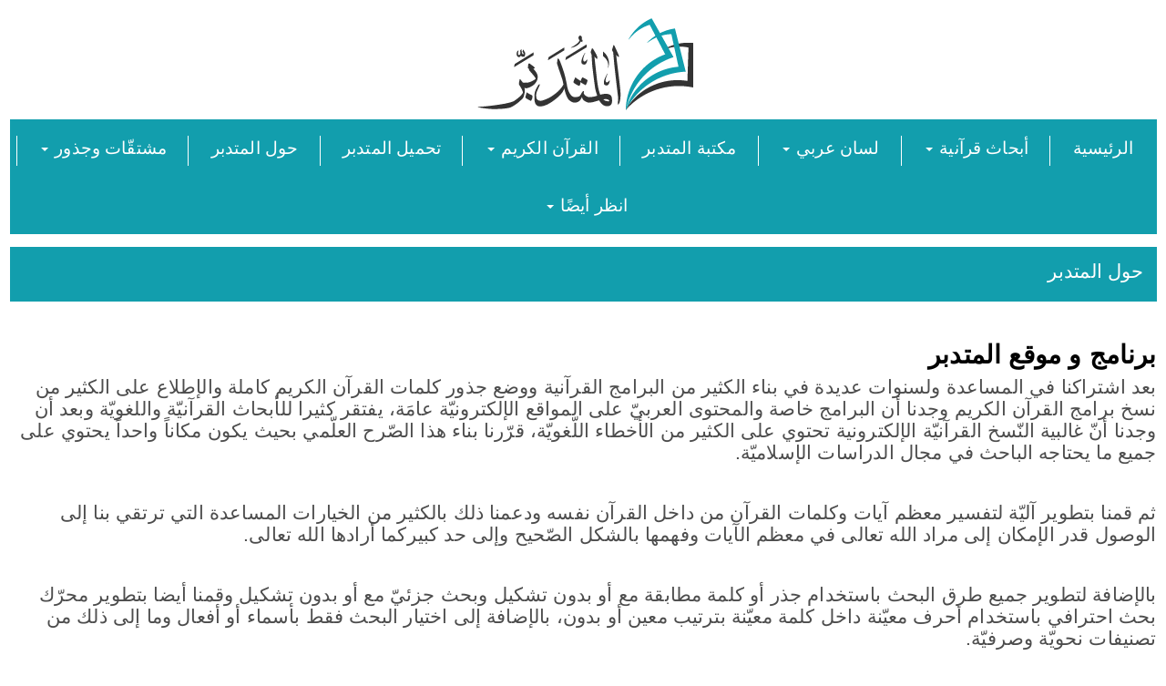

--- FILE ---
content_type: text/html; charset=UTF-8
request_url: http://almutadaber.com/about
body_size: 8375
content:
<!doctype html>

<html dir="rtl">
<head>
	<script>
	  (function(i,s,o,g,r,a,m){i['GoogleAnalyticsObject']=r;i[r]=i[r]||function(){
	  (i[r].q=i[r].q||[]).push(arguments)},i[r].l=1*new Date();a=s.createElement(o),
	  m=s.getElementsByTagName(o)[0];a.async=1;a.src=g;m.parentNode.insertBefore(a,m)
	  })(window,document,'script','https://www.google-analytics.com/analytics.js','ga');

	  ga('create', 'UA-99089403-1', 'auto');
	  ga('send', 'pageview');

	</script>


    <meta http-equiv="Content-Type" content="text/html; charset=UTF-8">
    <meta name="csrf-token" content="GHyHdQmCXYzm4gq2JA9cAR6pjUJ60zkhgflGBzCn"/>
    <meta http-equiv="X-UA-Compatible" content="IE=edge">
    <meta name="viewport" content="width=device-width,initial-scale=1.0,user-scalable=0,minimal-ui">
    <meta name="author" content="صفحة وموقع دراسات اللغة العربية وبرنامج المتدبر القرآني">
    <meta property="og:image" content="https://www.almutadaber.com/images/sharenew.jpg"/>
    <meta name="keywords" content="برنامج وموقع المتدبر القرآني، تدبر القرآن الكريم، حمل برنامج القرآن مجاني، تحميل فوري لبرنامج المتدبر، كوربس قرآن، رسم الكلمة القرآني، أضخم برنامج قرآن، ابحث في القرآن الكريم سورة رقم آية رقم، ابحث عن معنى كلمة قرآنية بالمعاجم، تحليل كلمات القرآن، الحسابات العددية، ترجمة القرآن، حساب الجمل، المعجزة العددية، إعراب القرآن كاملا، رسم الكلمة القرآني، مجاز القرآن، ما معنى كلمة، قراءات وروايات، استمع للقرآن الكريم، وحمل برنامج المتدبر القرآني على كمبيوترك الشخصي">
    <meta name="title" content="المتدبر القرآني، حول برنامج المتدبر، من نحن">
    <meta name="description"
          content="برنامج و موقع المتدبر
بعد اشتراكنا في المساعدة ولسنوات عديدة في بناء الكثير من البرامج القرآنية ووضع جذور كلمات القرآن الكريم كاملة والإطلاع على الكثير من نسخ برامج القرآن الكريم وجدنا أن البرامج خاصة والمحتوى العربيّ على المواقع الإلكترونيّة عامَة، يفتقر كثيرا للأبحاث القرآنيّة واللغويّة وبعد أن وجدنا أنّ غالبية النّسخ القرآنيّة الإلكترونية تحتوي على الكثير من الأخطاء اللّغويّة، قرّرنا بناء هذا الصّرح العلّمي بحيث يكون مكاناً واحداً يحتوي على جميع ما يحتاجه الباحث في مجال الدراسات الإسلاميّة.">
    <title>المتدبر - حول المتدبر</title>
    <link rel="apple-touch-icon" href="http://almutadaber.com/avatar/logo.png">
    <link rel="shortcut icon" type="image/x-icon" href="http://almutadaber.com/avatar/logo.png">

    <link rel="stylesheet" type="text/css" href="http://almutadaber.com/theme/css/bootstrap.min.css">
    <link rel="stylesheet" type="text/css" href="http://almutadaber.com/theme/css/colors.css">
    <link rel="stylesheet" type="text/css" href="http://almutadaber.com/theme/css/components.css">
    <link rel="stylesheet" type="text/css" href="http://almutadaber.com/theme/fonts/font-awesome/css/font-awesome.css">
    <link rel="stylesheet" type="text/css" href="http://almutadaber.com/theme/css/jquery.dataTables.css">
    <link rel="stylesheet" type="text/css" href="http://almutadaber.com/assest/style.css?ver=4">
    <link href="https://cdn.jsdelivr.net/npm/select2@4.1.0-rc.0/dist/css/select2.min.css" rel="stylesheet"/>
    <link rel="preconnect" href="https://fonts.gstatic.com">
    <link href="https://fonts.googleapis.com/css2?family=Akaya+Telivigala&family=Almarai:wght@300&display=swap" rel="stylesheet">

    <style>
        @media (max-width: 1900px) {
            .footer_icon_style {
                width: 40px !important;
                height: 40px !important;
            }
        }

        @media (max-width: 1300px) {
            .footer_icon_style {
                width: 40px !important;
                height: 40px !important;
            }
        }

        @media (max-width: 1199px) {
            .footer_icon_style {
                width: 40px !important;
                height: 40px !important;
            }
        }

        @media (max-width: 810px) {

            .footer_icon_style {
                width: 40px !important;
                height: 40px !important;
            }
        }

        @media (max-width: 786px) {
            .footer_icon_style {
                width: 40px !important;
                height: 40px !important;
            }
        }

        @media (max-width: 574px) {
            .footer_style {
                font-size: 15px !important;
            }

            .footer_icon_style {
                width: 30px !important;
                height: 30px !important;
            }
        }
    </style>

</head>

<body class="container" style="max-width: 1900px !important;">
<link href="http://almutadaber.com/theme/css/customstyles.css?3489578934" rel="stylesheet" />

<div class="upperheader">
    <div class="logoDiv">
        <a href="http://almutadaber.com"><img src="http://almutadaber.com/avatar/logo.png"></a>
    </div>
</div>

<div class="" style="direction: rtl !important;">
    <div class="mainMenu mb-3">
        <div>
            <a href="http://almutadaber.com">الرئيسية</a>
        </div>
        <div>
            <a href="javascript:void(0)" style="text-decoration:none;cursor: default;">أبحاث قرآنية <span
                    class="caret"></span></a>
            <div class="subMenu">
                <a href="http://almutadaber.com/quran_subject">القرآن حسب الموضوع</a>
                <a href="http://almutadaber.com/motshabhat">الآيات المتشابهة</a>
                <a href="http://almutadaber.com/rasm">الرسم القرآني</a>
                <a href="http://almutadaber.com/hesabat">الحسابات العددية</a>
                <a href="http://almutadaber.com/majaz/1/1">مجاز القرآن</a>
                <a href="http://almutadaber.com/entabeh">انتبه!</a>
            </div>
        </div>
        <div>
            <a href="javascript:void(0)" style="text-decoration:none;cursor: default;"> لسان عربي <span
                    class="caret"></span> </a>
            <div class="subMenu">
                <a href="http://almutadaber.com/irab/1/1">إعراب القرآن</a>
                <a href="http://almutadaber.com/fath_alrahman">إعراب فتح الرحمن</a>
                <a href="http://almutadaber.com/corpus">تحليل كلمات القرآن</a>
                <a href="http://almutadaber.com/mojam">المعاجم</a>
                <a href="http://almutadaber.com/ta3alam">تعلم النحو والصرف</a>
            </div>
        </div>
        <div><a href="http://almutadaber.com/library">مكتبة المتدبر</a></div>
        <div>
            <a href="javascript:void(0)" style="text-decoration:none;cursor: default;"> القرآن الكريم <span
                    class="caret"></span></a>
            <div class="subMenu">
                <a href="http://almutadaber.com/quran/1/1">باحث القرآن المبسط</a>
                <a href="http://almutadaber.com/exe/4/1/1/1">قرآن ويب للويندوز</a>
                <a href="http://almutadaber.com/doaa">أدعية من القرآن الكريم</a>
                <a href="http://almutadaber.com/quran_mp3/all">سماع القرآن الكريم</a>
            </div>
        </div>
        <div><a href="http://almutadaber.com/download">تحميل المتدبر</a></div>
        <div><a href="http://almutadaber.com/about">حول المتدبر</a></div>
        <div>
            <a href="javascript:void(0)" style="text-decoration:none;cursor: default;"> مشتقّات وجذور <span
                    class="caret"></span> </a>
            <div class="subMenu">
                <a class="dropdown-item" href="http://almutadaber.com/sarf/sarf">التحليل الصرفي</a>
                <a class="dropdown-item" href="http://almutadaber.com/sarf/roots">جذر الكلمة</a>
                <a class="dropdown-item" href="http://almutadaber.com/sarf/related">الكلمات ذات العلاقة</a>
                <a class="dropdown-item" href="http://almutadaber.com/sarf/wazen">بناء وزن الفعل مع تشكيلات الوزن</a>
                <a class="dropdown-item" href="http://almutadaber.com/sarf/moshtakat">مشتقات الكلمة</a>
            </div>
        </div>
        <div>
            <a href="javascript:void(0)" style="text-decoration:none;cursor: default;"> انظر أيضًا <span
                    class="caret"></span> </a>
            <div class="subMenu">
                <a class="dropdown-item" href="http://almutadaber.com/faq">الأسئلة المتكررة</a>
                <a class="dropdown-item" href="http://almutadaber.com/news">الأخبار</a>
                <a class="dropdown-item" href="http://almutadaber.com/videos">الفيديوهات</a>
            </div>
        </div>
        <span class="mobLang hidden-sm visible-xs" style="display:none;">
<a href="#">العربية</a> | <a href="#">English</a>
</span>
    </div>
</div>

<div class="mobHeader">
    <div class="logoDiv">
        <img src="/images/logo.png">
    </div>
    <div class="menu" style="    width: 34px;">
        <span class="menu-global menu-top"></span>
        <span class="menu-global menu-middle"></span>
        <span class="menu-global menu-bottom"></span>
    </div>
    <div class="mainMenu">
        <div>
            <a href="http://almutadaber.com">الرئيسية</a>
        </div>
        <div>
            <a href="javascript:void(0)" style="text-decoration:none;cursor: default;">أبحاث قرآنية <span
                    class="caret"></span></a>
            <div class="subMenu">
                <a href="http://almutadaber.com/quran_subject">القرآن حسب الموضوع</a>
                <a href="http://almutadaber.com/motshabhat">الآيات المتشابهة</a>
                <a href="http://almutadaber.com/rasm">الرسم القرآني</a>
                <a href="http://almutadaber.com/hesabat">الحسابات العددية</a>
                <a href="http://almutadaber.com/majaz/1/1">مجاز القرآن</a>
                <a href="http://almutadaber.com/entabeh">انتبه!</a>
            </div>
        </div>
        <div>
            <a href="javascript:void(0)" style="text-decoration:none;cursor: default;"> لسان عربي <span
                    class="caret"></span> </a>
            <div class="subMenu">
                <a href="http://almutadaber.com/irab/1/1">إعراب القرآن</a>
                <a href="http://almutadaber.com/fath_alrahman">إعراب فتح الرحمن</a>
                <a href="http://almutadaber.com/corpus">تحليل كلمات القرآن</a>
                <a href="http://almutadaber.com/mojam">المعاجم</a>
                <a href="http://almutadaber.com/ta3alam">تعلم النحو والصرف</a>
            </div>
        </div>
        <div><a href="http://almutadaber.com/library">مكتبة المتدبر</a></div>
        <div>
            <a href="javascript:void(0)" style="text-decoration:none;cursor: default;"> القرآن الكريم <span
                    class="caret"></span></a>
            <div class="subMenu">
                <a href="http://almutadaber.com/quran/1/1">باحث القرآن المبسط</a>
                <a href="http://almutadaber.com/exe/4/1/1/1">قرآن ويب للويندوز</a>
                <a href="http://almutadaber.com/doaa">أدعية من القرآن الكريم</a>
                <a href="http://almutadaber.com/quran_mp3/all">سماع القرآن الكريم</a>
            </div>
        </div>
        <div><a href="http://almutadaber.com/download">تحميل المتدبر</a></div>
        <div><a href="http://almutadaber.com/about">حول المتدبر</a></div>
        <div>
            <a href="javascript:void(0)" style="text-decoration:none;cursor: default;"> مشتقّات وجذور <span
                    class="caret"></span> </a>
            <div class="subMenu">
                <a class="dropdown-item" href="http://almutadaber.com/sarf/sarf">التحليل الصرفي</a>
                <a class="dropdown-item" href="http://almutadaber.com/sarf/roots">جذر الكلمة</a>
                <a class="dropdown-item" href="http://almutadaber.com/sarf/related">الكلمات ذات العلاقة</a>
                <a class="dropdown-item" href="http://almutadaber.com/sarf/wazen">بناء وزن الفعل مع تشكيلات الوزن</a>
                <a class="dropdown-item" href="http://almutadaber.com/sarf/moshtakat">مشتقات الكلمة</a>
            </div>
        </div>
        <div>
            <a href="javascript:void(0)" style="text-decoration:none;cursor: default;"> انظر أيضًا <span
                    class="caret"></span> </a>
            <div class="subMenu">
                <a class="dropdown-item" href="http://almutadaber.com/faq">الأسئلة المتكررة</a>
                <a class="dropdown-item" href="http://almutadaber.com/news">الأخبار</a>
                <a class="dropdown-item" href="http://almutadaber.com/videos">الفيديوهات</a>
            </div>
        </div>
        </span>
    </div>
</div>
<div class="show-mob" style="display: none"></div>




    <style>
        .about-p-style {
            font-size: 20px;
            line-height: 25pt;
            color: #000000;
        }

        .about-bg-color {
            color: #129ead;
        }
        .about-bg-color:hover{
            color: #129ead;
        }
        #social-links ul {
            list-style-type: none;
            text-align: left;
        }
        #social-links ul li{
            display: inline;
            margin: 5px;
        }
        #social-links ul li a {
            color: #129ead;
        }

        #social-links ul li a span{
            font-size: 3em;
        }
    </style>
    <section class="main-section" style="direction: rtl">
        <div class="p-3" style="background-color: #129ead">
            <div class="col-md-12">
                <h4 class="text-white">حول المتدبر</h4>
            </div>
        </div>


        <div class="col-md-12 mt-5">
            <h2 style="font-weight: bold;color: #000000">برنامج و موقع المتدبر</h2>
            <span  style="about-p-style; text-align: center; font-size:1.5rem !important">
                بعد اشتراكنا في المساعدة ولسنوات عديدة في بناء الكثير من البرامج القرآنية ووضع جذور كلمات القرآن
                الكريم كاملة والإطلاع على الكثير من نسخ برامج القرآن الكريم وجدنا أن البرامج خاصة والمحتوى العربيّ
                على المواقع الإلكترونيّة عامَة، يفتقر كثيرا للأبحاث القرآنيّة واللغويّة وبعد أن وجدنا أنّ غالبية
                النّسخ القرآنيّة الإلكترونية تحتوي على الكثير من الأخطاء اللّغويّة، قرّرنا بناء هذا الصّرح العلّمي
                بحيث يكون مكاناً واحداً يحتوي على جميع ما يحتاجه الباحث في مجال الدراسات الإسلاميّة.
            </span>
		</div>
        <div class="col-md-12 mt-5">

            <span  style="about-p-style; text-align: center; font-size:1.5rem !important"> ثم قمنا بتطوير آليّة لتفسير معظم آيات وكلمات
                القرآن من داخل القرآن نفسه ودعمنا ذلك بالكثير من الخيارات المساعدة التي ترتقي بنا إلى الوصول قدر
                الإمكان إلى مراد الله تعالى في معظم الآيات وفهمها بالشكل الصّحيح وإلى حد كبيركما أرادها الله
                تعالى.</span>
		</div>
		<div class="col-md-12 mt-5">
            <span  style="about-p-style; text-align: center; font-size:1.5rem !important">بالإضافة لتطوير جميع طرق البحث باستخدام جذر
                أو كلمة مطابقة مع أو بدون تشكيل وبحث جزئيّ مع أو بدون تشكيل وقمنا أيضا بتطوير محرّك بحث احترافي
                باستخدام أحرف معيّنة داخل كلمة معيّنة بترتيب معين أو بدون، بالإضافة إلى اختيار البحث فقط بأسماء أو
                أفعال وما إلى ذلك من تصنيفات نحويّة وصرفيّة.</span>
		</div>
		<div class="col-md-12 mt-5">
            <span  style="about-p-style; text-align: center; font-size:1.5rem !important">بالإضافة إلى إدراج معظم المعاجم المهمّة
                والأساسيّة الّتي تساعد كثيرا في هذا المجال رغم وجود أخطاء أيضا في بعض مدلولاتها، وارتأينا أيضا أن
                نقوم بإنشاء قاعدة بيانات للأيات والكلمات المتكررة والمتشابهة في القرآن الكريم لعلمنا أنّ التكرار
                بالقرآن لا يكون إلا للفت الانتباه لموضوع معيّن، وقد أثرى ذلك كثيرا في فهمنا لبعض الآيات بشكل كبير
                جدّا.
            </span>
		</div>
		<div class="col-md-12 mt-5">			
            <span  style="about-p-style; text-align: center; font-size:1.5rem !important">كما قمنا باضافة قواعد بيانات تحتوي على
                الاختلافات في رسم بعض الكلمات القرآنيّة عن الرسم الإملائيّ و الغوص في هذا العلم الرائع لما له من
                مدلولات رائعة تساعد كثيرا في فهم القرآن بشكل أفضل.

            </span>
		</div>
		<div class="col-md-12 mt-5">			
            <span  style="about-p-style; text-align: center; font-size:1.5rem !important">وقد قمنا أيضا بإضافة حساب الإعجاز العدديّ
                للقرآن الكريم وبعدة طرق مثل حساب الجمَّل و حساب معجزة الرقم 19 وغيرها الكثير من الخيارات في هذا
                المجال.

            </span>
		</div>
		<div class="col-md-12 mt-5">
            <span  style="about-p-style; text-align: center; font-size:1.5rem !important">ولإثراء الموقع لغويا فقد قمنا بإدراج أربعة
                مصادر لإعراب القرآن الكريم كاملا و مصدر واحد لمجاز القرآن بالإضافة لإضافة مصدر رائع للبحث في أمثلة
                إعرابية للقرآن الكريم (فتح الرحمن لمعربات القرآن).

            </span>
		</div>
		<div class="col-md-12 mt-5">			
            <span  style="about-p-style; text-align: center; font-size:1.5rem !important">مكتبة المتدبّر تحتوي على أكثر من ستٍّ وعشرين
                ألف كتاب قابل للّتحميل في مجالات القرآن الكريم واللّغة العربيّة، وكان لابد لنا أيضا من إضافة مواضيع
                تعليم النّحو والصّرف في الّلغة العربيّة لإيماننا المطلق أن الّلغة والقرآن وجهان لعملة واحدة وما في
                ذلك من إثراء لمتدبّر القرآن ورفع مستوى الفهم لآيات الله بشكل أفضل.</span>
            <span  style="about-p-style; text-align: center; font-size:1.5rem !important">"كوربس قرآن" قد يكون من أضخم البرامج لتحليل
                كلمات القرآن وقد قمنا بإضافته أيضا لهذا الصرح.</span>


        </div>


        <div class="col-md-12 mt-5 mb-5">
            <div id="social-links"><ul><li><a href="https://www.facebook.com/sharer/sharer.php?u=http://almutadaber.com/about" class="social-button " id="" title="" rel=""><span class="fab fa-facebook-square"></span></a></li><li><a href="https://twitter.com/intent/tweet?text=Your+share+text+comes+here&url=http://almutadaber.com/about" class="social-button " id="" title="" rel=""><span class="fab fa-twitter"></span></a></li></ul></div>
        </div>


    </section>
<div class="col-md-12 p-4 mt-4" style="background-color: #129ead">
    <div class="col-md-12 text-center text-white" style="font-size: 20px">
        "اضغط <a href="#" class="text-danger">هنا</a> لبرنامج المتدبر على الويب"
    </div>
</div>


<div class="container" style="max-width: 1900px !important;background-color: #129ead">
    <footer class="py-3 my-4">
        <div class="row">
            <div class="col-md-12">
                <ul class="nav d-flex justify-content-center list-unstyled">
                    <li class="ms-3 pr-5"><a class="text-white " href="https://twitter.com/AlMutadaber">
                            <svg xmlns="http://www.w3.org/2000/svg" fill="currentColor"
                                 class="bi bi-twitter footer_icon_style" viewBox="0 0 16 16">
                                <path
                                    d="M5.026 15c6.038 0 9.341-5.003 9.341-9.334 0-.14 0-.282-.006-.422A6.685 6.685 0 0 0 16 3.542a6.658 6.658 0 0 1-1.889.518 3.301 3.301 0 0 0 1.447-1.817 6.533 6.533 0 0 1-2.087.793A3.286 3.286 0 0 0 7.875 6.03a9.325 9.325 0 0 1-6.767-3.429 3.289 3.289 0 0 0 1.018 4.382A3.323 3.323 0 0 1 .64 6.575v.045a3.288 3.288 0 0 0 2.632 3.218 3.203 3.203 0 0 1-.865.115 3.23 3.23 0 0 1-.614-.057 3.283 3.283 0 0 0 3.067 2.277A6.588 6.588 0 0 1 .78 13.58a6.32 6.32 0 0 1-.78-.045A9.344 9.344 0 0 0 5.026 15z"/>
                            </svg>
                        </a></li>
                    <li class="ms-3"><a class="text-white" href="https://web.facebook.com/AlMutadaber/">
                            <svg xmlns="http://www.w3.org/2000/svg" fill="currentColor"
                                 class="bi bi-facebook footer_icon_style" viewBox="0 0 16 16">
                                <path
                                    d="M16 8.049c0-4.446-3.582-8.05-8-8.05C3.58 0-.002 3.603-.002 8.05c0 4.017 2.926 7.347 6.75 7.951v-5.625h-2.03V8.05H6.75V6.275c0-2.017 1.195-3.131 3.022-3.131.876 0 1.791.157 1.791.157v1.98h-1.009c-.993 0-1.303.621-1.303 1.258v1.51h2.218l-.354 2.326H9.25V16c3.824-.604 6.75-3.934 6.75-7.951z"/>
                            </svg>
                        </a></li>
                    <li class="ms-3"><a class="text-white" href="https://plus.google.com/u/0/+AlMutadaber">
                            <svg xmlns="http://www.w3.org/2000/svg" fill="currentColor"
                                 class="bi bi-google footer_icon_style" viewBox="0 0 16 16">
                                <path
                                    d="M15.545 6.558a9.42 9.42 0 0 1 .139 1.626c0 2.434-.87 4.492-2.384 5.885h.002C11.978 15.292 10.158 16 8 16A8 8 0 1 1 8 0a7.689 7.689 0 0 1 5.352 2.082l-2.284 2.284A4.347 4.347 0 0 0 8 3.166c-2.087 0-3.86 1.408-4.492 3.304a4.792 4.792 0 0 0 0 3.063h.003c.635 1.893 2.405 3.301 4.492 3.301 1.078 0 2.004-.276 2.722-.764h-.003a3.702 3.702 0 0 0 1.599-2.431H8v-3.08h7.545z"/>
                            </svg>
                        </a></li>

                    <li class="ms-3"><a class="text-white"
                                        href="https://www.youtube.com/channel/UCgWmtz9cFyHp0oKYlaTLaIw/playlists">
                            <svg xmlns="http://www.w3.org/2000/svg" fill="currentColor"
                                 class="bi bi-youtube footer_icon_style" viewBox="0 0 16 16">
                                <path
                                    d="M8.051 1.999h.089c.822.003 4.987.033 6.11.335a2.01 2.01 0 0 1 1.415 1.42c.101.38.172.883.22 1.402l.01.104.022.26.008.104c.065.914.073 1.77.074 1.957v.075c-.001.194-.01 1.108-.082 2.06l-.008.105-.009.104c-.05.572-.124 1.14-.235 1.558a2.007 2.007 0 0 1-1.415 1.42c-1.16.312-5.569.334-6.18.335h-.142c-.309 0-1.587-.006-2.927-.052l-.17-.006-.087-.004-.171-.007-.171-.007c-1.11-.049-2.167-.128-2.654-.26a2.007 2.007 0 0 1-1.415-1.419c-.111-.417-.185-.986-.235-1.558L.09 9.82l-.008-.104A31.4 31.4 0 0 1 0 7.68v-.123c.002-.215.01-.958.064-1.778l.007-.103.003-.052.008-.104.022-.26.01-.104c.048-.519.119-1.023.22-1.402a2.007 2.007 0 0 1 1.415-1.42c.487-.13 1.544-.21 2.654-.26l.17-.007.172-.006.086-.003.171-.007A99.788 99.788 0 0 1 7.858 2h.193zM6.4 5.209v4.818l4.157-2.408L6.4 5.209z"/>
                            </svg>
                        </a></li>
                </ul>
            </div>
        </div>
        <div class="row mt-5">
            <div class="col-md-12 text-center">
                <p class="text-white footer_style" style="font-size: 20px">© Copyrights Almutadaber Holy Quran 2026</p>
                <p class="text-white footer_style" style="font-size: 20px"><a href="http://almutadaber.com/cookies"
                                                                              style="color: white !important;; text-decoration: none">COOKIES
                        POLICY</a> - <a href="http://almutadaber.com/privacy"
                                        style="color: white !important;; text-decoration: none">PRIVACY POLICY</a> - <a
                        href="http://almutadaber.com/terms_of_use" style="color: white !important;; text-decoration: none">TERMS OF
                        USE</a></p>
                <p class="text-white footer_style" style="font-size: 20px"><a
                        style="color: white !important;; text-decoration: none" href="http://almutadaber.com/privacy_ar">سياسة حماية
                        الخصوصية</a> - <a style="color: white !important;; text-decoration: none"
                                          href="http://almutadaber.com/terms_of_use_ar">شروط الخدمة</a></p>
                <p class="text-white footer_style" style="font-size: 20px">Powered by Almutadaber</p>
            </div>
        </div>
    </footer>


    <script src="http://almutadaber.com/theme/js/bootstrap.min.js"></script>
    <script src="http://almutadaber.com/theme/js/jquery.min.js"></script>
    <script src="https://cdn.ckeditor.com/4.5.6/standard/ckeditor.js"></script>


    <script src="http://almutadaber.com/theme/js/jquery.dataTables.js"></script>
    <script src="https://cdn.jsdelivr.net/npm/select2@4.1.0-rc.0/dist/js/select2.min.js"></script>
    <script src="http://almutadaber.com/theme/js/slick/slick.js"></script>


        <script>
        $(document).ready(function () {
        
        
        
        $(".mainMenu>div").mouseenter(function () {
            if (!$(this).find(".subMenu").is(":visible")) {
                $(".subMenu").slideUp(300);
                $(this).find(".subMenu").slideDown('fast');
            }

        }).mouseleave(function () {
            $(this).find(".subMenu").slideUp('fast');

        })

        $(".hid").mouseenter(function () {


            $(".subMenu2").slideDown('fast');


        }).mouseleave(function () {


            $(document).on('mouseover', 'a', function(e) {


                if($(e.target).attr('class')!="hid")
                {
                    if($(e.target).attr('class')!="subMenuA")
                        $(".subMenu2").slideUp('fast');
                }

            });
        })

        if ($(window).width() < 768) {

            $(".container").css('width',"unset")
            var Menu = {
                el: { ham: $('.menu'), menuTop: $('.menu-top'), menuMiddle: $('.menu-middle'), menuBottom: $('.menu-bottom') },
                init: function () {
                    Menu.bindUIactions();
                },
                bindUIactions: function () {
                    Menu.el.ham.on('click', function (event) {
                            Menu.activateMenu(event);
                            event.preventDefault();

                            if ($(".mainMenu").is(":visible")) {
                                $(".mainMenu").slideUp();
                                $("body").animate({ 'paddingTop': 70 }, 'slow')
                            } else {
                                $(".mainMenu").height($(window).height() - $(".mobHeader").height())
                                $(".mainMenu").slideDown();
                                $("body").animate({ 'paddingTop': 300 }, 'slow')
                            }
                        }
                    );
                },
                activateMenu: function () {
                    Menu.el.menuTop.toggleClass('menu-top-click');
                    Menu.el.menuMiddle.toggleClass('menu-middle-click');
                    Menu.el.menuBottom.toggleClass('menu-bottom-click');
                }
            };

            Menu.init();
        }

        
        
            $('#navbarDropdownSearchQuran').mouseover(function () {
                $('#dropdownMenuSearchQuran').show();
            })
            $('#navbarDropdownSearchQuran').mouseout(function () {
                t = setTimeout(function () {
                    $('#dropdownMenuSearchQuran').hide();
                }, 100);

                $('#dropdownMenuSearchQuran').on('mouseenter', function () {
                    $('#dropdownMenuSearchQuran').show();
                    clearTimeout(t);
                }).on('mouseleave', function () {
                    $('#dropdownMenuSearchQuran').hide();
                })
            })


            $('#navbarDropdownLesanArabi').mouseover(function () {
                $('#dropdownMenuLesanArabi').show();
            })
            $('#navbarDropdownLesanArabi').mouseout(function () {
                t = setTimeout(function () {
                    $('#dropdownMenuLesanArabi').hide();
                }, 100);

                $('#dropdownMenuLesanArabi').on('mouseenter', function () {
                    $('#dropdownMenuLesanArabi').show();
                    clearTimeout(t);
                }).on('mouseleave', function () {
                    $('#dropdownMenuLesanArabi').hide();
                })
            })


            $('#navbarDropdownQuran').mouseover(function () {
                $('#dropdownMenuQuran').show();
            })
            $('#navbarDropdownQuran').mouseout(function () {
                t = setTimeout(function () {
                    $('#dropdownMenuQuran').hide();
                }, 100);

                $('#dropdownMenuQuran').on('mouseenter', function () {
                    $('#dropdownMenuQuran').show();
                    clearTimeout(t);
                }).on('mouseleave', function () {
                    $('#dropdownMenuQuran').hide();
                })
            })


            $('#navbarDropdownExe').mouseover(function () {
                $('#dropdownMenuExe').show();
            })
            $('#navbarDropdownExe').mouseout(function () {
                t = setTimeout(function () {
                    $('#dropdownMenuExe').hide();
                }, 100);

                $('#dropdownMenuExe').on('mouseenter', function () {
                    $('#dropdownMenuExe').show();
                    clearTimeout(t);
                }).on('mouseleave', function () {
                    $('#dropdownMenuExe').hide();
                })
            })

            $('#navbarDropdownExeHesabat').mouseover(function () {
                $('#dropdownMenuExeHesabat').show();
            })
            $('#navbarDropdownExeHesabat').mouseout(function () {
                t = setTimeout(function () {
                    $('#dropdownMenuExeHesabat').hide();
                }, 100);

                $('#dropdownMenuExeHesabat').on('mouseenter', function () {
                    $('#dropdownMenuExeHesabat').show();
                    clearTimeout(t);
                }).on('mouseleave', function () {
                    $('#dropdownMenuExeHesabat').hide();
                })
            })
            
            
            
            $('#navbarDropdownMshtakat').mouseover(function () {
                $('#dropdownMenumshtkat').show();
            })
            $('#navbarDropdownMshtakat').mouseout(function () {
                t = setTimeout(function () {
                    $('#dropdownMenumshtkat').hide();
                }, 100);

                $('#dropdownMenumshtkat').on('mouseenter', function () {
                    $('#dropdownMenumshtkat').show();
                    clearTimeout(t);
                }).on('mouseleave', function () {
                    $('#dropdownMenumshtkat').hide();
                })
            })


            $('#navbarDropdownOther').mouseover(function () {
                $('#dropdownMenuOther').show();
            })
            $('#navbarDropdownOther').mouseout(function () {
                t = setTimeout(function () {
                    $('#dropdownMenuOther').hide();
                }, 100);

                $('#dropdownMenumshtkat').on('mouseenter', function () {
                    $('#dropdownMenuOther').show();
                    clearTimeout(t);
                }).on('mouseleave', function () {
                    $('#dropdownMenuOther').hide();
                })
            })

            set_calculate_type(0)

        });

        function exe_nav(type) {
            $('#active_text').val(type)
            let active_text = $('#active_text').val();


            if (active_text == 'المفكرة') {
                $('#exe_note').removeClass('d-none');

                $('#exe_main').removeClass('exe_active');
                $('#exe_note').addClass('exe_active');
                $('#exe_advance_search').removeClass('exe_active');
                $('#exe_hesabat').removeClass('exe_active');


            } else if (active_text == 'بحث_متقدم') {
                $('#exe_advance_search').removeClass('d-none');

                $('#exe_adv_search').removeClass('d-none');
                $('#add_edit_hesab').addClass('d-none');
                $('#hesab_type_0').addClass('d-none');
                $('#exe_main_result').addClass('d-none');


                $('#exe_main').removeClass('exe_active');
                $('#exe_note').removeClass('exe_active');
                $('#exe_advance_search').addClass('exe_active');
                $('#exe_hesabat').removeClass('exe_active');


            } else if (active_text == 'حسابات_عددية') {
                $('#add_edit_hesab').removeClass('d-none');
                $('#exe_hesabat').removeClass('d-none');
                $('#hesab_type_0').removeClass('d-none');
                $('#exe_main_result').addClass('d-none');
                $('#exe_adv_search').addClass('d-none');


                $('#exe_main').removeClass('exe_active');
                $('#exe_note').removeClass('exe_active');
                $('#exe_advance_search').removeClass('exe_active');
                $('#exe_hesabat').addClass('exe_active');


            } else if (active_text == 'الرئيسية') {
                $('#exe_main_result').removeClass('d-none');
                $('#add_edit_hesab').addClass('d-none');
                $('#hesab_type_0').addClass('d-none');
                $('#exe_adv_search').addClass('d-none');

                $('#exe_main').addClass('exe_active');
                $('#exe_note').removeClass('exe_active');
                $('#exe_advance_search').removeClass('exe_active');
                $('#exe_hesabat').removeClass('exe_active');

            } else if (active_text == 'الاشارات_المرجعية') {
                $('#exe_esharat').modal('show');
            }
        }


        function nav_main() {
            $('#active_text').val('الرئيسية')
            $('#exe_main_result').removeClass('d-none');
            $('#add_edit_hesab').addClass('d-none');
            $('#hesab_type_0').addClass('d-none');


            $('#exe_main').addClass('exe_active');
            $('#exe_note').removeClass('exe_active');
            $('#exe_advance_search').removeClass('exe_active');
            $('#exe_hesabat').removeClass('exe_active');
        }

        function adv_search() {
            $('#active_text').val('بحث_متقدم')
            $('#exe_adv_search').removeClass('d-none');
            $('#exe_main_result').addClass('d-none');
            $('#add_edit_hesab').addClass('d-none');
            $('#hesab_type_0').addClass('d-none');

            $('#exe_main').removeClass('exe_active');
            $('#exe_note').removeClass('exe_active');
            $('#exe_advance_search').addClass('exe_active');
            $('#exe_hesabat').removeClass('exe_active');
        }

        function hesabat_search() {
            $('#active_text').val('حسابات_عددية')
            $('#add_edit_hesab').removeClass('d-none');
            $('#hesab_type_0').removeClass('d-none');
            $('#exe_adv_search').addClass('d-none');
            $('#exe_main_result').addClass('d-none');

            $('#exe_main').removeClass('exe_active');
            $('#exe_note').removeClass('exe_active');
            $('#exe_advance_search').removeClass('exe_active');
            $('#exe_hesabat').addClass('exe_active');
        }

        function set_calculate_type(type) {

            if (type == 0) {
                $('.calculatename').html('حسابات م.عدنان الرفاعي ( 19 )');
                $('.calculatewzn').html('مجموع الأوزان/19:');
                $('.search_calculatewzn').html('مجموع الأوزان/19:');
                $('.calculate_type').find('i').remove();
                $('#calculate_type_0').append('<i class="fa fa-check" aria-hidden="true"></i>');
            } else if (type == 1) {
                $('.calculatename').html('حساب الجمل');
                $('.calculatewzn').html('مجموع الأوزان/1:');
                $('.search_calculatewzn').html('مجموع الأوزان/1:');
                $('.calculate_type').find('i').remove();
                $('#calculate_type_1').append('<i class="fa fa-check" aria-hidden="true"></i>');
            } else {
                $('.calculatename').html(newCalculateType[type - 2][0].value);
                $('.calculatewzn').html('مجموع الأوزان/' + newCalculateType[type - 2][38].value + ':');
                $('.search_calculatewzn').html('مجموع الأوزان/' + newCalculateType[type - 2][38].value + ':');
                $('.calculate_type').find('i').remove();
                $('#calculate_type_' + type).append('<i class="fa fa-check" aria-hidden="true"></i>');
            }
        }
    </script>
</div>
<script defer src="https://static.cloudflareinsights.com/beacon.min.js/vcd15cbe7772f49c399c6a5babf22c1241717689176015" integrity="sha512-ZpsOmlRQV6y907TI0dKBHq9Md29nnaEIPlkf84rnaERnq6zvWvPUqr2ft8M1aS28oN72PdrCzSjY4U6VaAw1EQ==" data-cf-beacon='{"version":"2024.11.0","token":"6bb58487578a459a9a0591c993081ec9","r":1,"server_timing":{"name":{"cfCacheStatus":true,"cfEdge":true,"cfExtPri":true,"cfL4":true,"cfOrigin":true,"cfSpeedBrain":true},"location_startswith":null}}' crossorigin="anonymous"></script>
</body>
</html>





--- FILE ---
content_type: text/css
request_url: http://almutadaber.com/theme/css/colors.css
body_size: 6799
content:
.bg-white .card-header,
.bg-white .card-footer {
  background-color: transparent; }

.border-white {
  border: 1px solid #ffffff !important; }

.border-top-white {
  border-top: 1px solid #ffffff; }

.border-bottom-white {
  border-bottom: 1px solid #ffffff; }

.border-start-white {
  border-left: 1px solid #ffffff; }

.border-end-white {
  border-right: 1px solid #ffffff; }

.bg-white.badge-glow,
.border-white.badge-glow {
  box-shadow: 0px 0px 10px #ffffff; }

.overlay-white {
  background: #ffffff;
  /* The Fallback */
  background: rgba(255, 255, 255, 0.6); }

input:focus ~ .bg-white {
  box-shadow: 0 0 0 0.075rem #fff, 0 0 0 0.21rem #ffffff !important; }

.bg-black .card-header,
.bg-black .card-footer {
  background-color: transparent; }

.border-black {
  border: 1px solid #000000 !important; }

.border-top-black {
  border-top: 1px solid #000000; }

.border-bottom-black {
  border-bottom: 1px solid #000000; }

.border-start-black {
  border-left: 1px solid #000000; }

.border-end-black {
  border-right: 1px solid #000000; }

.bg-black.badge-glow,
.border-black.badge-glow {
  box-shadow: 0px 0px 10px #000000; }

.overlay-black {
  background: #000000;
  /* The Fallback */
  background: rgba(0, 0, 0, 0.6); }

input:focus ~ .bg-black {
  box-shadow: 0 0 0 0.075rem #fff, 0 0 0 0.21rem #000000 !important; }

.bg-dark .card-header,
.bg-dark .card-footer {
  background-color: transparent; }

.alert-dark {
  background: rgba(75, 75, 75, 0.12) !important;
  color: #4b4b4b !important; }

.alert-dark .alert-heading {
  box-shadow: rgba(75, 75, 75, 0.4) 0px 6px 15px -7px; }

.alert-dark .alert-link {
  color: #3e3e3e !important; }

.alert-dark .btn-close {
  background: transparent url("data:image/svg+xml,%3csvg xmlns='http://www.w3.org/2000/svg' viewBox='0 0 16 16' fill='%234b4b4b'%3e%3cpath d='M.293.293a1 1 0 011.414 0L8 6.586 14.293.293a1 1 0 111.414 1.414L9.414 8l6.293 6.293a1 1 0 01-1.414 1.414L8 9.414l-6.293 6.293a1 1 0 01-1.414-1.414L6.586 8 .293 1.707a1 1 0 010-1.414z'/%3e%3c/svg%3e") center/0.75rem auto no-repeat;
  color: #4b4b4b !important; }

.border-dark {
  border: 1px solid #4b4b4b !important; }

.border-top-dark {
  border-top: 1px solid #4b4b4b; }

.border-bottom-dark {
  border-bottom: 1px solid #4b4b4b; }

.border-start-dark {
  border-left: 1px solid #4b4b4b; }

.border-end-dark {
  border-right: 1px solid #4b4b4b; }

.bg-dark.badge-glow,
.border-dark.badge-glow {
  box-shadow: 0px 0px 10px #4b4b4b; }

.badge.badge-light-dark {
  background-color: rgba(75, 75, 75, 0.12);
  color: #4b4b4b !important; }

.overlay-dark {
  background: #4b4b4b;
  /* The Fallback */
  background: rgba(75, 75, 75, 0.6); }

.btn-dark {
  border-color: #4b4b4b !important;
  background-color: #4b4b4b !important;
  color: #fff !important; }

.btn-dark:focus, .btn-dark:active, .btn-dark.active {
  color: #fff;
  background-color: #343434 !important; }

.btn-dark:hover:not(.disabled):not(:disabled) {
  box-shadow: 0 8px 25px -8px #4b4b4b; }

.btn-dark:not(:disabled):not(.disabled):active:focus {
  box-shadow: none; }

.btn-check:checked + .btn-dark, .btn-check:active + .btn-dark {
  color: #fff;
  background-color: #343434 !important; }

.btn-flat-dark {
  background-color: transparent;
  color: #4b4b4b; }

.btn-flat-dark:hover {
  color: #4b4b4b; }

.btn-flat-dark:hover:not(.disabled):not(:disabled) {
  background-color: rgba(75, 75, 75, 0.12); }

.btn-flat-dark:active, .btn-flat-dark.active, .btn-flat-dark:focus {
  background-color: rgba(75, 75, 75, 0.2);
  color: #4b4b4b; }

.btn-flat-dark.dropdown-toggle::after {
  background-image: url("data:image/svg+xml,%3Csvg xmlns='http://www.w3.org/2000/svg' viewBox='0 0 24 24' fill='none' stroke='%234b4b4b' stroke-width='2' stroke-linecap='round' stroke-linejoin='round' class='feather feather-chevron-down'%3E%3Cpolyline points='6 9 12 15 18 9'%3E%3C/polyline%3E%3C/svg%3E"); }

.btn-relief-dark {
  background-color: #4b4b4b;
  box-shadow: inset 0 -3px 0 0 rgba(34, 41, 47, 0.2);
  color: #fff;
  transition: all 0.2s ease; }

.btn-relief-dark:hover:not(.disabled):not(:disabled) {
  background-color: #626262; }

.btn-relief-dark:active, .btn-relief-dark.active, .btn-relief-dark:focus {
  background-color: #343434; }

.btn-relief-dark:hover {
  color: #fff; }

.btn-relief-dark:active, .btn-relief-dark.active {
  outline: none;
  box-shadow: none;
  transform: translateY(3px); }

.btn-outline-dark {
  border: 1px solid #4b4b4b !important;
  background-color: transparent;
  color: #4b4b4b; }

.btn-outline-dark:hover:not(.disabled):not(:disabled) {
  background-color: rgba(75, 75, 75, 0.04);
  color: #4b4b4b; }

.btn-outline-dark:not(:disabled):not(.disabled):active:focus {
  box-shadow: none; }

.btn-outline-dark:not(:disabled):not(.disabled):active, .btn-outline-dark:not(:disabled):not(.disabled).active, .btn-outline-dark:not(:disabled):not(.disabled):focus {
  background-color: rgba(75, 75, 75, 0.2);
  color: #4b4b4b; }

.btn-outline-dark.dropdown-toggle::after {
  background-image: url("data:image/svg+xml,%3Csvg xmlns='http://www.w3.org/2000/svg' viewBox='0 0 24 24' fill='none' stroke='%234b4b4b' stroke-width='2' stroke-linecap='round' stroke-linejoin='round' class='feather feather-chevron-down'%3E%3Cpolyline points='6 9 12 15 18 9'%3E%3C/polyline%3E%3C/svg%3E"); }

.btn-outline-dark.show.dropdown-toggle {
  background-color: rgba(75, 75, 75, 0.2);
  color: #4b4b4b; }

.btn-check:checked + .btn-outline-dark, .btn-check:active + .btn-outline-dark {
  color: #4b4b4b;
  background-color: rgba(75, 75, 75, 0.2) !important; }

.btn-outline-dark.waves-effect .waves-ripple,
.btn-flat-dark.waves-effect .waves-ripple {
  background: radial-gradient(rgba(75, 75, 75, 0.2) 0, rgba(75, 75, 75, 0.3) 40%, rgba(75, 75, 75, 0.4) 50%, rgba(75, 75, 75, 0.5) 60%, rgba(255, 255, 255, 0) 70%); }

.bullet.bullet-dark {
  background-color: #4b4b4b; }

.modal.modal-dark .modal-header .modal-title {
  color: #4b4b4b; }

.modal.modal-dark .modal-header .btn-close {
  background: #fff url("data:image/svg+xml,%3csvg xmlns='http://www.w3.org/2000/svg' viewBox='0 0 16 16' fill='%234b4b4b'%3e%3cpath d='M.293.293a1 1 0 011.414 0L8 6.586 14.293.293a1 1 0 111.414 1.414L9.414 8l6.293 6.293a1 1 0 01-1.414 1.414L8 9.414l-6.293 6.293a1 1 0 01-1.414-1.414L6.586 8 .293 1.707a1 1 0 010-1.414z'/%3e%3c/svg%3e") center/0.75rem auto no-repeat !important;
  color: #4b4b4b !important; }

.progress-bar-dark {
  background-color: rgba(75, 75, 75, 0.12); }

.progress-bar-dark .progress-bar {
  background-color: #4b4b4b; }

.timeline .timeline-point-dark {
  border-color: #4b4b4b !important; }

.timeline .timeline-point-dark i,
.timeline .timeline-point-dark svg {
  stroke: #4b4b4b !important; }

.timeline .timeline-point-dark.timeline-point-indicator {
  background-color: #4b4b4b !important; }

.timeline .timeline-point-dark.timeline-point-indicator:before {
  background: rgba(75, 75, 75, 0.12) !important; }

.divider.divider-dark .divider-text:before, .divider.divider-dark .divider-text:after {
  border-color: #4b4b4b !important; }

input:focus ~ .bg-dark {
  box-shadow: 0 0 0 0.075rem #fff, 0 0 0 0.21rem #4b4b4b !important; }

.form-check-dark .form-check-input:checked {
  border-color: #4b4b4b;
  background-color: #4b4b4b; }

.form-check-dark .form-check-input:not(:disabled):checked, .form-check-dark .form-check-input:not(:disabled):focus {
  border-color: #4b4b4b;
  box-shadow: 0 2px 4px 0 rgba(75, 75, 75, 0.4); }

.select2-dark .select2-container--default .select2-selection--multiple .select2-selection__choice {
  background: #4b4b4b !important;
  border-color: #4b4b4b !important; }

.bg-light .card-header,
.bg-light .card-footer {
  background-color: transparent; }

.border-light {
  border: 1px solid #f6f6f6 !important; }

.border-top-light {
  border-top: 1px solid #f6f6f6; }

.border-bottom-light {
  border-bottom: 1px solid #f6f6f6; }

.border-start-light {
  border-left: 1px solid #f6f6f6; }

.border-end-light {
  border-right: 1px solid #f6f6f6; }

.bg-light.badge-glow,
.border-light.badge-glow {
  box-shadow: 0px 0px 10px #f6f6f6; }

.overlay-light {
  background: #f6f6f6;
  /* The Fallback */
  background: rgba(246, 246, 246, 0.6); }

input:focus ~ .bg-light {
  box-shadow: 0 0 0 0.075rem #fff, 0 0 0 0.21rem #f6f6f6 !important; }

.bg-primary .card-header,
.bg-primary .card-footer {
  background-color: transparent; }

.alert-primary {
  background: rgba(41, 105, 178, 0.12) !important;
  color: #2969b2 !important; }

.alert-primary .alert-heading {
  box-shadow: rgba(41, 105, 178, 0.4) 0px 6px 15px -7px; }

.alert-primary .alert-link {
  color: #245d9d !important; }

.alert-primary .btn-close {
  background: transparent url("data:image/svg+xml,%3csvg xmlns='http://www.w3.org/2000/svg' viewBox='0 0 16 16' fill='%232969b2'%3e%3cpath d='M.293.293a1 1 0 011.414 0L8 6.586 14.293.293a1 1 0 111.414 1.414L9.414 8l6.293 6.293a1 1 0 01-1.414 1.414L8 9.414l-6.293 6.293a1 1 0 01-1.414-1.414L6.586 8 .293 1.707a1 1 0 010-1.414z'/%3e%3c/svg%3e") center/0.75rem auto no-repeat;
  color: #2969b2 !important; }

.bg-light-primary {
  background: rgba(41, 105, 178, 0.12) !important;
  color: #2969b2 !important; }

.bg-light-primary.fc-h-event, .bg-light-primary.fc-v-event {
  border-color: rgba(41, 105, 178, 0.1); }

.bg-light-primary .fc-list-event-dot {
  border-color: #2969b2 !important; }

.bg-light-primary.fc-list-event:hover td {
  background: rgba(41, 105, 178, 0.1) !important; }

.bg-light-primary.fc-list-event .fc-list-event-title {
  color: #6e6b7b; }

.avatar.bg-light-primary {
  color: #2969b2 !important; }

.border-primary {
  border: 1px solid #2969b2 !important; }

.border-top-primary {
  border-top: 1px solid #2969b2; }

.border-bottom-primary {
  border-bottom: 1px solid #2969b2; }

.border-start-primary {
  border-left: 1px solid #2969b2; }

.border-end-primary {
  border-right: 1px solid #2969b2; }

.bg-primary.badge-glow,
.border-primary.badge-glow {
  box-shadow: 0px 0px 10px #2969b2; }

.badge.badge-light-primary {
  background-color: rgba(41, 105, 178, 0.12);
  color: #2969b2 !important; }

.overlay-primary {
  background: #2969b2;
  /* The Fallback */
  background: rgba(41, 105, 178, 0.6); }

.btn-primary {
  border-color: #2969b2 !important;
  background-color: #2969b2 !important;
  color: #fff !important; }

.btn-primary:focus, .btn-primary:active, .btn-primary.active {
  color: #fff;
  background-color: #245d9d !important; }

.btn-primary:hover:not(.disabled):not(:disabled) {
  box-shadow: 0 8px 25px -8px #2969b2; }

.btn-primary:not(:disabled):not(.disabled):active:focus {
  box-shadow: none; }

.btn-check:checked + .btn-primary, .btn-check:active + .btn-primary {
  color: #fff;
  background-color: #245d9d !important; }

.btn-flat-primary {
  background-color: transparent;
  color: #2969b2; }

.btn-flat-primary:hover {
  color: #2969b2; }

.btn-flat-primary:hover:not(.disabled):not(:disabled) {
  background-color: rgba(41, 105, 178, 0.12); }

.btn-flat-primary:active, .btn-flat-primary.active, .btn-flat-primary:focus {
  background-color: rgba(41, 105, 178, 0.2);
  color: #2969b2; }

.btn-flat-primary.dropdown-toggle::after {
  background-image: url("data:image/svg+xml,%3Csvg xmlns='http://www.w3.org/2000/svg' viewBox='0 0 24 24' fill='none' stroke='%232969b2' stroke-width='2' stroke-linecap='round' stroke-linejoin='round' class='feather feather-chevron-down'%3E%3Cpolyline points='6 9 12 15 18 9'%3E%3C/polyline%3E%3C/svg%3E"); }

.btn-relief-primary {
  background-color: #2969b2;
  box-shadow: inset 0 -3px 0 0 rgba(34, 41, 47, 0.2);
  color: #fff;
  transition: all 0.2s ease; }

.btn-relief-primary:hover:not(.disabled):not(:disabled) {
  background-color: #2e75c7; }

.btn-relief-primary:active, .btn-relief-primary.active, .btn-relief-primary:focus {
  background-color: #245d9d; }

.btn-relief-primary:hover {
  color: #fff; }

.btn-relief-primary:active, .btn-relief-primary.active {
  outline: none;
  box-shadow: none;
  transform: translateY(3px); }

.btn-outline-primary {
  border: 1px solid #2969b2 !important;
  background-color: transparent;
  color: #2969b2; }

.btn-outline-primary:hover:not(.disabled):not(:disabled) {
  background-color: rgba(41, 105, 178, 0.04);
  color: #2969b2; }

.btn-outline-primary:not(:disabled):not(.disabled):active:focus {
  box-shadow: none; }

.btn-outline-primary:not(:disabled):not(.disabled):active, .btn-outline-primary:not(:disabled):not(.disabled).active, .btn-outline-primary:not(:disabled):not(.disabled):focus {
  background-color: rgba(41, 105, 178, 0.2);
  color: #2969b2; }

.btn-outline-primary.dropdown-toggle::after {
  background-image: url("data:image/svg+xml,%3Csvg xmlns='http://www.w3.org/2000/svg' viewBox='0 0 24 24' fill='none' stroke='%232969b2' stroke-width='2' stroke-linecap='round' stroke-linejoin='round' class='feather feather-chevron-down'%3E%3Cpolyline points='6 9 12 15 18 9'%3E%3C/polyline%3E%3C/svg%3E"); }

.btn-outline-primary.show.dropdown-toggle {
  background-color: rgba(41, 105, 178, 0.2);
  color: #2969b2; }

.btn-check:checked + .btn-outline-primary, .btn-check:active + .btn-outline-primary {
  color: #2969b2;
  background-color: rgba(41, 105, 178, 0.2) !important; }

.btn-outline-primary.waves-effect .waves-ripple,
.btn-flat-primary.waves-effect .waves-ripple {
  background: radial-gradient(rgba(41, 105, 178, 0.2) 0, rgba(41, 105, 178, 0.3) 40%, rgba(41, 105, 178, 0.4) 50%, rgba(41, 105, 178, 0.5) 60%, rgba(255, 255, 255, 0) 70%); }

.bullet.bullet-primary {
  background-color: #2969b2; }

.modal.modal-primary .modal-header .modal-title {
  color: #2969b2; }

.modal.modal-primary .modal-header .btn-close {
  background: #fff url("data:image/svg+xml,%3csvg xmlns='http://www.w3.org/2000/svg' viewBox='0 0 16 16' fill='%232969b2'%3e%3cpath d='M.293.293a1 1 0 011.414 0L8 6.586 14.293.293a1 1 0 111.414 1.414L9.414 8l6.293 6.293a1 1 0 01-1.414 1.414L8 9.414l-6.293 6.293a1 1 0 01-1.414-1.414L6.586 8 .293 1.707a1 1 0 010-1.414z'/%3e%3c/svg%3e") center/0.75rem auto no-repeat !important;
  color: #2969b2 !important; }

.pagination-primary .page-item.active .page-link {
  background: #2969b2 !important;
  color: #fff; }

.pagination-primary .page-item.active .page-link:hover {
  color: #fff; }

.pagination-primary .page-item .page-link:hover {
  color: #2969b2; }

.pagination-primary .page-item.prev-item .page-link:hover, .pagination-primary .page-item.next-item .page-link:hover {
  background: #2969b2;
  color: #fff; }

.pagination-primary .page-item.next-item .page-link:active:after, .pagination-primary .page-item.next-item .page-link:hover:after, .pagination-primary .page-item.next .page-link:active:after, .pagination-primary .page-item.next .page-link:hover:after {
  background-image: url("data:image/svg+xml,%3Csvg xmlns='http://www.w3.org/2000/svg' viewBox='0 0 24 24' fill='none' stroke='%232969b2' stroke-width='2' stroke-linecap='round' stroke-linejoin='round' class='feather feather-chevron-right'%3E%3Cpolyline points='9 18 15 12 9 6'%3E%3C/polyline%3E%3C/svg%3E") !important; }

.pagination-primary .page-item.prev-item .page-link:active:before, .pagination-primary .page-item.prev-item .page-link:hover:before, .pagination-primary .page-item.prev .page-link:active:before, .pagination-primary .page-item.prev .page-link:hover:before {
  background-image: url("data:image/svg+xml,%3Csvg xmlns='http://www.w3.org/2000/svg' viewBox='0 0 24 24' fill='none' stroke='%232969b2' stroke-width='2' stroke-linecap='round' stroke-linejoin='round' class='feather feather-chevron-left'%3E%3Cpolyline points='15 18 9 12 15 6'%3E%3C/polyline%3E%3C/svg%3E") !important; }

.nav-pill-primary .nav-item .nav-link.active {
  color: #fff;
  background-color: #2969b2 !important;
  border-color: #2969b2;
  box-shadow: 0 4px 18px -4px rgba(41, 105, 178, 0.65); }

.progress-bar-primary {
  background-color: rgba(41, 105, 178, 0.12); }

.progress-bar-primary .progress-bar {
  background-color: #2969b2; }

.timeline .timeline-point-primary {
  border-color: #2969b2 !important; }

.timeline .timeline-point-primary i,
.timeline .timeline-point-primary svg {
  stroke: #2969b2 !important; }

.timeline .timeline-point-primary.timeline-point-indicator {
  background-color: #2969b2 !important; }

.timeline .timeline-point-primary.timeline-point-indicator:before {
  background: rgba(41, 105, 178, 0.12) !important; }

.divider.divider-primary .divider-text:before, .divider.divider-primary .divider-text:after {
  border-color: #2969b2 !important; }

input:focus ~ .bg-primary {
  box-shadow: 0 0 0 0.075rem #fff, 0 0 0 0.21rem #2969b2 !important; }

.form-check-primary .form-check-input:checked {
  border-color: #2969b2;
  background-color: #2969b2; }

.form-check-primary .form-check-input:not(:disabled):checked, .form-check-primary .form-check-input:not(:disabled):focus {
  border-color: #2969b2;
  box-shadow: 0 2px 4px 0 rgba(41, 105, 178, 0.4); }

.select2-primary .select2-container--default .select2-selection--multiple .select2-selection__choice {
  background: #2969b2 !important;
  border-color: #2969b2 !important; }

.bg-secondary .card-header,
.bg-secondary .card-footer {
  background-color: transparent; }

.alert-secondary {
  background: rgba(130, 134, 139, 0.12) !important;
  color: #82868b !important; }

.alert-secondary .alert-heading {
  box-shadow: rgba(130, 134, 139, 0.4) 0px 6px 15px -7px; }

.alert-secondary .alert-link {
  color: #75797e !important; }

.alert-secondary .btn-close {
  background: transparent url("data:image/svg+xml,%3csvg xmlns='http://www.w3.org/2000/svg' viewBox='0 0 16 16' fill='%2382868b'%3e%3cpath d='M.293.293a1 1 0 011.414 0L8 6.586 14.293.293a1 1 0 111.414 1.414L9.414 8l6.293 6.293a1 1 0 01-1.414 1.414L8 9.414l-6.293 6.293a1 1 0 01-1.414-1.414L6.586 8 .293 1.707a1 1 0 010-1.414z'/%3e%3c/svg%3e") center/0.75rem auto no-repeat;
  color: #82868b !important; }

.bg-light-secondary {
  background: rgba(130, 134, 139, 0.12) !important;
  color: #82868b !important; }

.bg-light-secondary.fc-h-event, .bg-light-secondary.fc-v-event {
  border-color: rgba(130, 134, 139, 0.1); }

.bg-light-secondary .fc-list-event-dot {
  border-color: #82868b !important; }

.bg-light-secondary.fc-list-event:hover td {
  background: rgba(130, 134, 139, 0.1) !important; }

.bg-light-secondary.fc-list-event .fc-list-event-title {
  color: #6e6b7b; }

.avatar.bg-light-secondary {
  color: #82868b !important; }

.border-secondary {
  border: 1px solid #82868b !important; }

.border-top-secondary {
  border-top: 1px solid #82868b; }

.border-bottom-secondary {
  border-bottom: 1px solid #82868b; }

.border-start-secondary {
  border-left: 1px solid #82868b; }

.border-end-secondary {
  border-right: 1px solid #82868b; }

.bg-secondary.badge-glow,
.border-secondary.badge-glow {
  box-shadow: 0px 0px 10px #82868b; }

.badge.badge-light-secondary {
  background-color: rgba(130, 134, 139, 0.12);
  color: #82868b !important; }

.overlay-secondary {
  background: #82868b;
  /* The Fallback */
  background: rgba(130, 134, 139, 0.6); }

.btn-secondary {
  border-color: #82868b !important;
  background-color: #82868b !important;
  color: #fff !important; }

.btn-secondary:focus, .btn-secondary:active, .btn-secondary.active {
  color: #fff;
  background-color: #75797e !important; }

.btn-secondary:hover:not(.disabled):not(:disabled) {
  box-shadow: 0 8px 25px -8px #82868b; }

.btn-secondary:not(:disabled):not(.disabled):active:focus {
  box-shadow: none; }

.btn-check:checked + .btn-secondary, .btn-check:active + .btn-secondary {
  color: #fff;
  background-color: #75797e !important; }

.btn-flat-secondary {
  background-color: transparent;
  color: #82868b; }

.btn-flat-secondary:hover {
  color: #82868b; }

.btn-flat-secondary:hover:not(.disabled):not(:disabled) {
  background-color: rgba(130, 134, 139, 0.12); }

.btn-flat-secondary:active, .btn-flat-secondary.active, .btn-flat-secondary:focus {
  background-color: rgba(130, 134, 139, 0.2);
  color: #82868b; }

.btn-flat-secondary.dropdown-toggle::after {
  background-image: url("data:image/svg+xml,%3Csvg xmlns='http://www.w3.org/2000/svg' viewBox='0 0 24 24' fill='none' stroke='%2382868b' stroke-width='2' stroke-linecap='round' stroke-linejoin='round' class='feather feather-chevron-down'%3E%3Cpolyline points='6 9 12 15 18 9'%3E%3C/polyline%3E%3C/svg%3E"); }

.btn-relief-secondary {
  background-color: #82868b;
  box-shadow: inset 0 -3px 0 0 rgba(34, 41, 47, 0.2);
  color: #fff;
  transition: all 0.2s ease; }

.btn-relief-secondary:hover:not(.disabled):not(:disabled) {
  background-color: #8f9397; }

.btn-relief-secondary:active, .btn-relief-secondary.active, .btn-relief-secondary:focus {
  background-color: #75797e; }

.btn-relief-secondary:hover {
  color: #fff; }

.btn-relief-secondary:active, .btn-relief-secondary.active {
  outline: none;
  box-shadow: none;
  transform: translateY(3px); }

.btn-outline-secondary {
  border: 1px solid #82868b !important;
  background-color: transparent;
  color: #82868b; }

.btn-outline-secondary:hover:not(.disabled):not(:disabled) {
  background-color: rgba(130, 134, 139, 0.04);
  color: #82868b; }

.btn-outline-secondary:not(:disabled):not(.disabled):active:focus {
  box-shadow: none; }

.btn-outline-secondary:not(:disabled):not(.disabled):active, .btn-outline-secondary:not(:disabled):not(.disabled).active, .btn-outline-secondary:not(:disabled):not(.disabled):focus {
  background-color: rgba(130, 134, 139, 0.2);
  color: #82868b; }

.btn-outline-secondary.dropdown-toggle::after {
  background-image: url("data:image/svg+xml,%3Csvg xmlns='http://www.w3.org/2000/svg' viewBox='0 0 24 24' fill='none' stroke='%2382868b' stroke-width='2' stroke-linecap='round' stroke-linejoin='round' class='feather feather-chevron-down'%3E%3Cpolyline points='6 9 12 15 18 9'%3E%3C/polyline%3E%3C/svg%3E"); }

.btn-outline-secondary.show.dropdown-toggle {
  background-color: rgba(130, 134, 139, 0.2);
  color: #82868b; }

.btn-check:checked + .btn-outline-secondary, .btn-check:active + .btn-outline-secondary {
  color: #82868b;
  background-color: rgba(130, 134, 139, 0.2) !important; }

.btn-outline-secondary.waves-effect .waves-ripple,
.btn-flat-secondary.waves-effect .waves-ripple {
  background: radial-gradient(rgba(130, 134, 139, 0.2) 0, rgba(130, 134, 139, 0.3) 40%, rgba(130, 134, 139, 0.4) 50%, rgba(130, 134, 139, 0.5) 60%, rgba(255, 255, 255, 0) 70%); }

.bullet.bullet-secondary {
  background-color: #82868b; }

.modal.modal-secondary .modal-header .modal-title {
  color: #82868b; }

.modal.modal-secondary .modal-header .btn-close {
  background: #fff url("data:image/svg+xml,%3csvg xmlns='http://www.w3.org/2000/svg' viewBox='0 0 16 16' fill='%2382868b'%3e%3cpath d='M.293.293a1 1 0 011.414 0L8 6.586 14.293.293a1 1 0 111.414 1.414L9.414 8l6.293 6.293a1 1 0 01-1.414 1.414L8 9.414l-6.293 6.293a1 1 0 01-1.414-1.414L6.586 8 .293 1.707a1 1 0 010-1.414z'/%3e%3c/svg%3e") center/0.75rem auto no-repeat !important;
  color: #82868b !important; }

.pagination-secondary .page-item.active .page-link {
  background: #82868b !important;
  color: #fff; }

.pagination-secondary .page-item.active .page-link:hover {
  color: #fff; }

.pagination-secondary .page-item .page-link:hover {
  color: #82868b; }

.pagination-secondary .page-item.prev-item .page-link:hover, .pagination-secondary .page-item.next-item .page-link:hover {
  background: #82868b;
  color: #fff; }

.pagination-secondary .page-item.next-item .page-link:active:after, .pagination-secondary .page-item.next-item .page-link:hover:after, .pagination-secondary .page-item.next .page-link:active:after, .pagination-secondary .page-item.next .page-link:hover:after {
  background-image: url("data:image/svg+xml,%3Csvg xmlns='http://www.w3.org/2000/svg' viewBox='0 0 24 24' fill='none' stroke='%2382868b' stroke-width='2' stroke-linecap='round' stroke-linejoin='round' class='feather feather-chevron-right'%3E%3Cpolyline points='9 18 15 12 9 6'%3E%3C/polyline%3E%3C/svg%3E") !important; }

.pagination-secondary .page-item.prev-item .page-link:active:before, .pagination-secondary .page-item.prev-item .page-link:hover:before, .pagination-secondary .page-item.prev .page-link:active:before, .pagination-secondary .page-item.prev .page-link:hover:before {
  background-image: url("data:image/svg+xml,%3Csvg xmlns='http://www.w3.org/2000/svg' viewBox='0 0 24 24' fill='none' stroke='%2382868b' stroke-width='2' stroke-linecap='round' stroke-linejoin='round' class='feather feather-chevron-left'%3E%3Cpolyline points='15 18 9 12 15 6'%3E%3C/polyline%3E%3C/svg%3E") !important; }

.nav-pill-secondary .nav-item .nav-link.active {
  color: #fff;
  background-color: #82868b !important;
  border-color: #82868b;
  box-shadow: 0 4px 18px -4px rgba(130, 134, 139, 0.65); }

.progress-bar-secondary {
  background-color: rgba(130, 134, 139, 0.12); }

.progress-bar-secondary .progress-bar {
  background-color: #82868b; }

.timeline .timeline-point-secondary {
  border-color: #82868b !important; }

.timeline .timeline-point-secondary i,
.timeline .timeline-point-secondary svg {
  stroke: #82868b !important; }

.timeline .timeline-point-secondary.timeline-point-indicator {
  background-color: #82868b !important; }

.timeline .timeline-point-secondary.timeline-point-indicator:before {
  background: rgba(130, 134, 139, 0.12) !important; }

.divider.divider-secondary .divider-text:before, .divider.divider-secondary .divider-text:after {
  border-color: #82868b !important; }

input:focus ~ .bg-secondary {
  box-shadow: 0 0 0 0.075rem #fff, 0 0 0 0.21rem #82868b !important; }

.form-check-secondary .form-check-input:checked {
  border-color: #82868b;
  background-color: #82868b; }

.form-check-secondary .form-check-input:not(:disabled):checked, .form-check-secondary .form-check-input:not(:disabled):focus {
  border-color: #82868b;
  box-shadow: 0 2px 4px 0 rgba(130, 134, 139, 0.4); }

.select2-secondary .select2-container--default .select2-selection--multiple .select2-selection__choice {
  background: #82868b !important;
  border-color: #82868b !important; }

.bg-success .card-header,
.bg-success .card-footer {
  background-color: transparent; }

.alert-success {
  background: rgba(40, 199, 111, 0.12) !important;
  color: #28c76f !important; }

.alert-success .alert-heading {
  box-shadow: rgba(40, 199, 111, 0.4) 0px 6px 15px -7px; }

.alert-success .alert-link {
  color: #24b263 !important; }

.alert-success .btn-close {
  background: transparent url("data:image/svg+xml,%3csvg xmlns='http://www.w3.org/2000/svg' viewBox='0 0 16 16' fill='%2328c76f'%3e%3cpath d='M.293.293a1 1 0 011.414 0L8 6.586 14.293.293a1 1 0 111.414 1.414L9.414 8l6.293 6.293a1 1 0 01-1.414 1.414L8 9.414l-6.293 6.293a1 1 0 01-1.414-1.414L6.586 8 .293 1.707a1 1 0 010-1.414z'/%3e%3c/svg%3e") center/0.75rem auto no-repeat;
  color: #28c76f !important; }

.bg-light-success {
  background: rgba(40, 199, 111, 0.12) !important;
  color: #28c76f !important; }

.bg-light-success.fc-h-event, .bg-light-success.fc-v-event {
  border-color: rgba(40, 199, 111, 0.1); }

.bg-light-success .fc-list-event-dot {
  border-color: #28c76f !important; }

.bg-light-success.fc-list-event:hover td {
  background: rgba(40, 199, 111, 0.1) !important; }

.bg-light-success.fc-list-event .fc-list-event-title {
  color: #6e6b7b; }

.avatar.bg-light-success {
  color: #28c76f !important; }

.border-success {
  border: 1px solid #28c76f !important; }

.border-top-success {
  border-top: 1px solid #28c76f; }

.border-bottom-success {
  border-bottom: 1px solid #28c76f; }

.border-start-success {
  border-left: 1px solid #28c76f; }

.border-end-success {
  border-right: 1px solid #28c76f; }

.bg-success.badge-glow,
.border-success.badge-glow {
  box-shadow: 0px 0px 10px #28c76f; }

.badge.badge-light-success {
  background-color: rgba(40, 199, 111, 0.12);
  color: #28c76f !important; }

.overlay-success {
  background: #28c76f;
  /* The Fallback */
  background: rgba(40, 199, 111, 0.6); }

.btn-success {
  border-color: #28c76f !important;
  background-color: #28c76f !important;
  color: #fff !important; }

.btn-success:focus, .btn-success:active, .btn-success.active {
  color: #fff;
  background-color: #24b263 !important; }

.btn-success:hover:not(.disabled):not(:disabled) {
  box-shadow: 0 8px 25px -8px #28c76f; }

.btn-success:not(:disabled):not(.disabled):active:focus {
  box-shadow: none; }

.btn-check:checked + .btn-success, .btn-check:active + .btn-success {
  color: #fff;
  background-color: #24b263 !important; }

.btn-flat-success {
  background-color: transparent;
  color: #28c76f; }

.btn-flat-success:hover {
  color: #28c76f; }

.btn-flat-success:hover:not(.disabled):not(:disabled) {
  background-color: rgba(40, 199, 111, 0.12); }

.btn-flat-success:active, .btn-flat-success.active, .btn-flat-success:focus {
  background-color: rgba(40, 199, 111, 0.2);
  color: #28c76f; }

.btn-flat-success.dropdown-toggle::after {
  background-image: url("data:image/svg+xml,%3Csvg xmlns='http://www.w3.org/2000/svg' viewBox='0 0 24 24' fill='none' stroke='%2328c76f' stroke-width='2' stroke-linecap='round' stroke-linejoin='round' class='feather feather-chevron-down'%3E%3Cpolyline points='6 9 12 15 18 9'%3E%3C/polyline%3E%3C/svg%3E"); }

.btn-relief-success {
  background-color: #28c76f;
  box-shadow: inset 0 -3px 0 0 rgba(34, 41, 47, 0.2);
  color: #fff;
  transition: all 0.2s ease; }

.btn-relief-success:hover:not(.disabled):not(:disabled) {
  background-color: #33d67c; }

.btn-relief-success:active, .btn-relief-success.active, .btn-relief-success:focus {
  background-color: #24b263; }

.btn-relief-success:hover {
  color: #fff; }

.btn-relief-success:active, .btn-relief-success.active {
  outline: none;
  box-shadow: none;
  transform: translateY(3px); }

.btn-outline-success {
  border: 1px solid #28c76f !important;
  background-color: transparent;
  color: #28c76f; }

.btn-outline-success:hover:not(.disabled):not(:disabled) {
  background-color: rgba(40, 199, 111, 0.04);
  color: #28c76f; }

.btn-outline-success:not(:disabled):not(.disabled):active:focus {
  box-shadow: none; }

.btn-outline-success:not(:disabled):not(.disabled):active, .btn-outline-success:not(:disabled):not(.disabled).active, .btn-outline-success:not(:disabled):not(.disabled):focus {
  background-color: rgba(40, 199, 111, 0.2);
  color: #28c76f; }

.btn-outline-success.dropdown-toggle::after {
  background-image: url("data:image/svg+xml,%3Csvg xmlns='http://www.w3.org/2000/svg' viewBox='0 0 24 24' fill='none' stroke='%2328c76f' stroke-width='2' stroke-linecap='round' stroke-linejoin='round' class='feather feather-chevron-down'%3E%3Cpolyline points='6 9 12 15 18 9'%3E%3C/polyline%3E%3C/svg%3E"); }

.btn-outline-success.show.dropdown-toggle {
  background-color: rgba(40, 199, 111, 0.2);
  color: #28c76f; }

.btn-check:checked + .btn-outline-success, .btn-check:active + .btn-outline-success {
  color: #28c76f;
  background-color: rgba(40, 199, 111, 0.2) !important; }

.btn-outline-success.waves-effect .waves-ripple,
.btn-flat-success.waves-effect .waves-ripple {
  background: radial-gradient(rgba(40, 199, 111, 0.2) 0, rgba(40, 199, 111, 0.3) 40%, rgba(40, 199, 111, 0.4) 50%, rgba(40, 199, 111, 0.5) 60%, rgba(255, 255, 255, 0) 70%); }

.bullet.bullet-success {
  background-color: #28c76f; }

.modal.modal-success .modal-header .modal-title {
  color: #28c76f; }

.modal.modal-success .modal-header .btn-close {
  background: #fff url("data:image/svg+xml,%3csvg xmlns='http://www.w3.org/2000/svg' viewBox='0 0 16 16' fill='%2328c76f'%3e%3cpath d='M.293.293a1 1 0 011.414 0L8 6.586 14.293.293a1 1 0 111.414 1.414L9.414 8l6.293 6.293a1 1 0 01-1.414 1.414L8 9.414l-6.293 6.293a1 1 0 01-1.414-1.414L6.586 8 .293 1.707a1 1 0 010-1.414z'/%3e%3c/svg%3e") center/0.75rem auto no-repeat !important;
  color: #28c76f !important; }

.pagination-success .page-item.active .page-link {
  background: #28c76f !important;
  color: #fff; }

.pagination-success .page-item.active .page-link:hover {
  color: #fff; }

.pagination-success .page-item .page-link:hover {
  color: #28c76f; }

.pagination-success .page-item.prev-item .page-link:hover, .pagination-success .page-item.next-item .page-link:hover {
  background: #28c76f;
  color: #fff; }

.pagination-success .page-item.next-item .page-link:active:after, .pagination-success .page-item.next-item .page-link:hover:after, .pagination-success .page-item.next .page-link:active:after, .pagination-success .page-item.next .page-link:hover:after {
  background-image: url("data:image/svg+xml,%3Csvg xmlns='http://www.w3.org/2000/svg' viewBox='0 0 24 24' fill='none' stroke='%2328c76f' stroke-width='2' stroke-linecap='round' stroke-linejoin='round' class='feather feather-chevron-right'%3E%3Cpolyline points='9 18 15 12 9 6'%3E%3C/polyline%3E%3C/svg%3E") !important; }

.pagination-success .page-item.prev-item .page-link:active:before, .pagination-success .page-item.prev-item .page-link:hover:before, .pagination-success .page-item.prev .page-link:active:before, .pagination-success .page-item.prev .page-link:hover:before {
  background-image: url("data:image/svg+xml,%3Csvg xmlns='http://www.w3.org/2000/svg' viewBox='0 0 24 24' fill='none' stroke='%2328c76f' stroke-width='2' stroke-linecap='round' stroke-linejoin='round' class='feather feather-chevron-left'%3E%3Cpolyline points='15 18 9 12 15 6'%3E%3C/polyline%3E%3C/svg%3E") !important; }

.nav-pill-success .nav-item .nav-link.active {
  color: #fff;
  background-color: #28c76f !important;
  border-color: #28c76f;
  box-shadow: 0 4px 18px -4px rgba(40, 199, 111, 0.65); }

.progress-bar-success {
  background-color: rgba(40, 199, 111, 0.12); }

.progress-bar-success .progress-bar {
  background-color: #28c76f; }

.timeline .timeline-point-success {
  border-color: #28c76f !important; }

.timeline .timeline-point-success i,
.timeline .timeline-point-success svg {
  stroke: #28c76f !important; }

.timeline .timeline-point-success.timeline-point-indicator {
  background-color: #28c76f !important; }

.timeline .timeline-point-success.timeline-point-indicator:before {
  background: rgba(40, 199, 111, 0.12) !important; }

.divider.divider-success .divider-text:before, .divider.divider-success .divider-text:after {
  border-color: #28c76f !important; }

input:focus ~ .bg-success {
  box-shadow: 0 0 0 0.075rem #fff, 0 0 0 0.21rem #28c76f !important; }

.form-check-success .form-check-input:checked {
  border-color: #28c76f;
  background-color: #28c76f; }

.form-check-success .form-check-input:not(:disabled):checked, .form-check-success .form-check-input:not(:disabled):focus {
  border-color: #28c76f;
  box-shadow: 0 2px 4px 0 rgba(40, 199, 111, 0.4); }

.select2-success .select2-container--default .select2-selection--multiple .select2-selection__choice {
  background: #28c76f !important;
  border-color: #28c76f !important; }

.bg-info .card-header,
.bg-info .card-footer {
  background-color: transparent; }

.alert-info {
  background: rgba(0, 207, 232, 0.12) !important;
  color: #00cfe8 !important; }

.alert-info .alert-heading {
  box-shadow: rgba(0, 207, 232, 0.4) 0px 6px 15px -7px; }

.alert-info .alert-link {
  color: #00b8cf !important; }

.alert-info .btn-close {
  background: transparent url("data:image/svg+xml,%3csvg xmlns='http://www.w3.org/2000/svg' viewBox='0 0 16 16' fill='%2300cfe8'%3e%3cpath d='M.293.293a1 1 0 011.414 0L8 6.586 14.293.293a1 1 0 111.414 1.414L9.414 8l6.293 6.293a1 1 0 01-1.414 1.414L8 9.414l-6.293 6.293a1 1 0 01-1.414-1.414L6.586 8 .293 1.707a1 1 0 010-1.414z'/%3e%3c/svg%3e") center/0.75rem auto no-repeat;
  color: #00cfe8 !important; }

.bg-light-info {
  background: rgba(0, 207, 232, 0.12) !important;
  color: #00cfe8 !important; }

.bg-light-info.fc-h-event, .bg-light-info.fc-v-event {
  border-color: rgba(0, 207, 232, 0.1); }

.bg-light-info .fc-list-event-dot {
  border-color: #00cfe8 !important; }

.bg-light-info.fc-list-event:hover td {
  background: rgba(0, 207, 232, 0.1) !important; }

.bg-light-info.fc-list-event .fc-list-event-title {
  color: #6e6b7b; }

.avatar.bg-light-info {
  color: #00cfe8 !important; }

.border-info {
  border: 1px solid #00cfe8 !important; }

.border-top-info {
  border-top: 1px solid #00cfe8; }

.border-bottom-info {
  border-bottom: 1px solid #00cfe8; }

.border-start-info {
  border-left: 1px solid #00cfe8; }

.border-end-info {
  border-right: 1px solid #00cfe8; }

.bg-info.badge-glow,
.border-info.badge-glow {
  box-shadow: 0px 0px 10px #00cfe8; }

.badge.badge-light-info {
  background-color: rgba(0, 207, 232, 0.12);
  color: #00cfe8 !important; }

.overlay-info {
  background: #00cfe8;
  /* The Fallback */
  background: rgba(0, 207, 232, 0.6); }

.btn-info {
  border-color: #00cfe8 !important;
  background-color: #00cfe8 !important;
  color: #fff !important; }

.btn-info:focus, .btn-info:active, .btn-info.active {
  color: #fff;
  background-color: #00b8cf !important; }

.btn-info:hover:not(.disabled):not(:disabled) {
  box-shadow: 0 8px 25px -8px #00cfe8; }

.btn-info:not(:disabled):not(.disabled):active:focus {
  box-shadow: none; }

.btn-check:checked + .btn-info, .btn-check:active + .btn-info {
  color: #fff;
  background-color: #00b8cf !important; }

.btn-flat-info {
  background-color: transparent;
  color: #00cfe8; }

.btn-flat-info:hover {
  color: #00cfe8; }

.btn-flat-info:hover:not(.disabled):not(:disabled) {
  background-color: rgba(0, 207, 232, 0.12); }

.btn-flat-info:active, .btn-flat-info.active, .btn-flat-info:focus {
  background-color: rgba(0, 207, 232, 0.2);
  color: #00cfe8; }

.btn-flat-info.dropdown-toggle::after {
  background-image: url("data:image/svg+xml,%3Csvg xmlns='http://www.w3.org/2000/svg' viewBox='0 0 24 24' fill='none' stroke='%2300cfe8' stroke-width='2' stroke-linecap='round' stroke-linejoin='round' class='feather feather-chevron-down'%3E%3Cpolyline points='6 9 12 15 18 9'%3E%3C/polyline%3E%3C/svg%3E"); }

.btn-relief-info {
  background-color: #00cfe8;
  box-shadow: inset 0 -3px 0 0 rgba(34, 41, 47, 0.2);
  color: #fff;
  transition: all 0.2s ease; }

.btn-relief-info:hover:not(.disabled):not(:disabled) {
  background-color: #03e4ff; }

.btn-relief-info:active, .btn-relief-info.active, .btn-relief-info:focus {
  background-color: #00b8cf; }

.btn-relief-info:hover {
  color: #fff; }

.btn-relief-info:active, .btn-relief-info.active {
  outline: none;
  box-shadow: none;
  transform: translateY(3px); }

.btn-outline-info {
  border: 1px solid #00cfe8 !important;
  background-color: transparent;
  color: #00cfe8; }

.btn-outline-info:hover:not(.disabled):not(:disabled) {
  background-color: rgba(0, 207, 232, 0.04);
  color: #00cfe8; }

.btn-outline-info:not(:disabled):not(.disabled):active:focus {
  box-shadow: none; }

.btn-outline-info:not(:disabled):not(.disabled):active, .btn-outline-info:not(:disabled):not(.disabled).active, .btn-outline-info:not(:disabled):not(.disabled):focus {
  background-color: rgba(0, 207, 232, 0.2);
  color: #00cfe8; }

.btn-outline-info.dropdown-toggle::after {
  background-image: url("data:image/svg+xml,%3Csvg xmlns='http://www.w3.org/2000/svg' viewBox='0 0 24 24' fill='none' stroke='%2300cfe8' stroke-width='2' stroke-linecap='round' stroke-linejoin='round' class='feather feather-chevron-down'%3E%3Cpolyline points='6 9 12 15 18 9'%3E%3C/polyline%3E%3C/svg%3E"); }

.btn-outline-info.show.dropdown-toggle {
  background-color: rgba(0, 207, 232, 0.2);
  color: #00cfe8; }

.btn-check:checked + .btn-outline-info, .btn-check:active + .btn-outline-info {
  color: #00cfe8;
  background-color: rgba(0, 207, 232, 0.2) !important; }

.btn-outline-info.waves-effect .waves-ripple,
.btn-flat-info.waves-effect .waves-ripple {
  background: radial-gradient(rgba(0, 207, 232, 0.2) 0, rgba(0, 207, 232, 0.3) 40%, rgba(0, 207, 232, 0.4) 50%, rgba(0, 207, 232, 0.5) 60%, rgba(255, 255, 255, 0) 70%); }

.bullet.bullet-info {
  background-color: #00cfe8; }

.modal.modal-info .modal-header .modal-title {
  color: #00cfe8; }

.modal.modal-info .modal-header .btn-close {
  background: #fff url("data:image/svg+xml,%3csvg xmlns='http://www.w3.org/2000/svg' viewBox='0 0 16 16' fill='%2300cfe8'%3e%3cpath d='M.293.293a1 1 0 011.414 0L8 6.586 14.293.293a1 1 0 111.414 1.414L9.414 8l6.293 6.293a1 1 0 01-1.414 1.414L8 9.414l-6.293 6.293a1 1 0 01-1.414-1.414L6.586 8 .293 1.707a1 1 0 010-1.414z'/%3e%3c/svg%3e") center/0.75rem auto no-repeat !important;
  color: #00cfe8 !important; }

.pagination-info .page-item.active .page-link {
  background: #00cfe8 !important;
  color: #fff; }

.pagination-info .page-item.active .page-link:hover {
  color: #fff; }

.pagination-info .page-item .page-link:hover {
  color: #00cfe8; }

.pagination-info .page-item.prev-item .page-link:hover, .pagination-info .page-item.next-item .page-link:hover {
  background: #00cfe8;
  color: #fff; }

.pagination-info .page-item.next-item .page-link:active:after, .pagination-info .page-item.next-item .page-link:hover:after, .pagination-info .page-item.next .page-link:active:after, .pagination-info .page-item.next .page-link:hover:after {
  background-image: url("data:image/svg+xml,%3Csvg xmlns='http://www.w3.org/2000/svg' viewBox='0 0 24 24' fill='none' stroke='%2300cfe8' stroke-width='2' stroke-linecap='round' stroke-linejoin='round' class='feather feather-chevron-right'%3E%3Cpolyline points='9 18 15 12 9 6'%3E%3C/polyline%3E%3C/svg%3E") !important; }

.pagination-info .page-item.prev-item .page-link:active:before, .pagination-info .page-item.prev-item .page-link:hover:before, .pagination-info .page-item.prev .page-link:active:before, .pagination-info .page-item.prev .page-link:hover:before {
  background-image: url("data:image/svg+xml,%3Csvg xmlns='http://www.w3.org/2000/svg' viewBox='0 0 24 24' fill='none' stroke='%2300cfe8' stroke-width='2' stroke-linecap='round' stroke-linejoin='round' class='feather feather-chevron-left'%3E%3Cpolyline points='15 18 9 12 15 6'%3E%3C/polyline%3E%3C/svg%3E") !important; }

.nav-pill-info .nav-item .nav-link.active {
  color: #fff;
  background-color: #00cfe8 !important;
  border-color: #00cfe8;
  box-shadow: 0 4px 18px -4px rgba(0, 207, 232, 0.65); }

.progress-bar-info {
  background-color: rgba(0, 207, 232, 0.12); }

.progress-bar-info .progress-bar {
  background-color: #00cfe8; }

.timeline .timeline-point-info {
  border-color: #00cfe8 !important; }

.timeline .timeline-point-info i,
.timeline .timeline-point-info svg {
  stroke: #00cfe8 !important; }

.timeline .timeline-point-info.timeline-point-indicator {
  background-color: #00cfe8 !important; }

.timeline .timeline-point-info.timeline-point-indicator:before {
  background: rgba(0, 207, 232, 0.12) !important; }

.divider.divider-info .divider-text:before, .divider.divider-info .divider-text:after {
  border-color: #00cfe8 !important; }

input:focus ~ .bg-info {
  box-shadow: 0 0 0 0.075rem #fff, 0 0 0 0.21rem #00cfe8 !important; }

.form-check-info .form-check-input:checked {
  border-color: #00cfe8;
  background-color: #00cfe8; }

.form-check-info .form-check-input:not(:disabled):checked, .form-check-info .form-check-input:not(:disabled):focus {
  border-color: #00cfe8;
  box-shadow: 0 2px 4px 0 rgba(0, 207, 232, 0.4); }

.select2-info .select2-container--default .select2-selection--multiple .select2-selection__choice {
  background: #00cfe8 !important;
  border-color: #00cfe8 !important; }

.bg-warning .card-header,
.bg-warning .card-footer {
  background-color: transparent; }

.alert-warning {
  background: rgba(255, 159, 67, 0.12) !important;
  color: #ff9f43 !important; }

.alert-warning .alert-heading {
  box-shadow: rgba(255, 159, 67, 0.4) 0px 6px 15px -7px; }

.alert-warning .alert-link {
  color: #ff922a !important; }

.alert-warning .btn-close {
  background: transparent url("data:image/svg+xml,%3csvg xmlns='http://www.w3.org/2000/svg' viewBox='0 0 16 16' fill='%23ff9f43'%3e%3cpath d='M.293.293a1 1 0 011.414 0L8 6.586 14.293.293a1 1 0 111.414 1.414L9.414 8l6.293 6.293a1 1 0 01-1.414 1.414L8 9.414l-6.293 6.293a1 1 0 01-1.414-1.414L6.586 8 .293 1.707a1 1 0 010-1.414z'/%3e%3c/svg%3e") center/0.75rem auto no-repeat;
  color: #ff9f43 !important; }

.bg-light-warning {
  background: rgba(255, 159, 67, 0.12) !important;
  color: #ff9f43 !important; }

.bg-light-warning.fc-h-event, .bg-light-warning.fc-v-event {
  border-color: rgba(255, 159, 67, 0.1); }

.bg-light-warning .fc-list-event-dot {
  border-color: #ff9f43 !important; }

.bg-light-warning.fc-list-event:hover td {
  background: rgba(255, 159, 67, 0.1) !important; }

.bg-light-warning.fc-list-event .fc-list-event-title {
  color: #6e6b7b; }

.avatar.bg-light-warning {
  color: #ff9f43 !important; }

.border-warning {
  border: 1px solid #ff9f43 !important; }

.border-top-warning {
  border-top: 1px solid #ff9f43; }

.border-bottom-warning {
  border-bottom: 1px solid #ff9f43; }

.border-start-warning {
  border-left: 1px solid #ff9f43; }

.border-end-warning {
  border-right: 1px solid #ff9f43; }

.bg-warning.badge-glow,
.border-warning.badge-glow {
  box-shadow: 0px 0px 10px #ff9f43; }

.badge.badge-light-warning {
  background-color: rgba(255, 159, 67, 0.12);
  color: #ff9f43 !important; }

.overlay-warning {
  background: #ff9f43;
  /* The Fallback */
  background: rgba(255, 159, 67, 0.6); }

.btn-warning {
  border-color: #ff9f43 !important;
  background-color: #ff9f43 !important;
  color: #fff !important; }

.btn-warning:focus, .btn-warning:active, .btn-warning.active {
  color: #fff;
  background-color: #ff922a !important; }

.btn-warning:hover:not(.disabled):not(:disabled) {
  box-shadow: 0 8px 25px -8px #ff9f43; }

.btn-warning:not(:disabled):not(.disabled):active:focus {
  box-shadow: none; }

.btn-check:checked + .btn-warning, .btn-check:active + .btn-warning {
  color: #fff;
  background-color: #ff922a !important; }

.btn-flat-warning {
  background-color: transparent;
  color: #ff9f43; }

.btn-flat-warning:hover {
  color: #ff9f43; }

.btn-flat-warning:hover:not(.disabled):not(:disabled) {
  background-color: rgba(255, 159, 67, 0.12); }

.btn-flat-warning:active, .btn-flat-warning.active, .btn-flat-warning:focus {
  background-color: rgba(255, 159, 67, 0.2);
  color: #ff9f43; }

.btn-flat-warning.dropdown-toggle::after {
  background-image: url("data:image/svg+xml,%3Csvg xmlns='http://www.w3.org/2000/svg' viewBox='0 0 24 24' fill='none' stroke='%23ff9f43' stroke-width='2' stroke-linecap='round' stroke-linejoin='round' class='feather feather-chevron-down'%3E%3Cpolyline points='6 9 12 15 18 9'%3E%3C/polyline%3E%3C/svg%3E"); }

.btn-relief-warning {
  background-color: #ff9f43;
  box-shadow: inset 0 -3px 0 0 rgba(34, 41, 47, 0.2);
  color: #fff;
  transition: all 0.2s ease; }

.btn-relief-warning:hover:not(.disabled):not(:disabled) {
  background-color: #ffac5d; }

.btn-relief-warning:active, .btn-relief-warning.active, .btn-relief-warning:focus {
  background-color: #ff922a; }

.btn-relief-warning:hover {
  color: #fff; }

.btn-relief-warning:active, .btn-relief-warning.active {
  outline: none;
  box-shadow: none;
  transform: translateY(3px); }

.btn-outline-warning {
  border: 1px solid #ff9f43 !important;
  background-color: transparent;
  color: #ff9f43; }

.btn-outline-warning:hover:not(.disabled):not(:disabled) {
  background-color: rgba(255, 159, 67, 0.04);
  color: #ff9f43; }

.btn-outline-warning:not(:disabled):not(.disabled):active:focus {
  box-shadow: none; }

.btn-outline-warning:not(:disabled):not(.disabled):active, .btn-outline-warning:not(:disabled):not(.disabled).active, .btn-outline-warning:not(:disabled):not(.disabled):focus {
  background-color: rgba(255, 159, 67, 0.2);
  color: #ff9f43; }

.btn-outline-warning.dropdown-toggle::after {
  background-image: url("data:image/svg+xml,%3Csvg xmlns='http://www.w3.org/2000/svg' viewBox='0 0 24 24' fill='none' stroke='%23ff9f43' stroke-width='2' stroke-linecap='round' stroke-linejoin='round' class='feather feather-chevron-down'%3E%3Cpolyline points='6 9 12 15 18 9'%3E%3C/polyline%3E%3C/svg%3E"); }

.btn-outline-warning.show.dropdown-toggle {
  background-color: rgba(255, 159, 67, 0.2);
  color: #ff9f43; }

.btn-check:checked + .btn-outline-warning, .btn-check:active + .btn-outline-warning {
  color: #ff9f43;
  background-color: rgba(255, 159, 67, 0.2) !important; }

.btn-outline-warning.waves-effect .waves-ripple,
.btn-flat-warning.waves-effect .waves-ripple {
  background: radial-gradient(rgba(255, 159, 67, 0.2) 0, rgba(255, 159, 67, 0.3) 40%, rgba(255, 159, 67, 0.4) 50%, rgba(255, 159, 67, 0.5) 60%, rgba(255, 255, 255, 0) 70%); }

.bullet.bullet-warning {
  background-color: #ff9f43; }

.modal.modal-warning .modal-header .modal-title {
  color: #ff9f43; }

.modal.modal-warning .modal-header .btn-close {
  background: #fff url("data:image/svg+xml,%3csvg xmlns='http://www.w3.org/2000/svg' viewBox='0 0 16 16' fill='%23ff9f43'%3e%3cpath d='M.293.293a1 1 0 011.414 0L8 6.586 14.293.293a1 1 0 111.414 1.414L9.414 8l6.293 6.293a1 1 0 01-1.414 1.414L8 9.414l-6.293 6.293a1 1 0 01-1.414-1.414L6.586 8 .293 1.707a1 1 0 010-1.414z'/%3e%3c/svg%3e") center/0.75rem auto no-repeat !important;
  color: #ff9f43 !important; }

.pagination-warning .page-item.active .page-link {
  background: #ff9f43 !important;
  color: #fff; }

.pagination-warning .page-item.active .page-link:hover {
  color: #fff; }

.pagination-warning .page-item .page-link:hover {
  color: #ff9f43; }

.pagination-warning .page-item.prev-item .page-link:hover, .pagination-warning .page-item.next-item .page-link:hover {
  background: #ff9f43;
  color: #fff; }

.pagination-warning .page-item.next-item .page-link:active:after, .pagination-warning .page-item.next-item .page-link:hover:after, .pagination-warning .page-item.next .page-link:active:after, .pagination-warning .page-item.next .page-link:hover:after {
  background-image: url("data:image/svg+xml,%3Csvg xmlns='http://www.w3.org/2000/svg' viewBox='0 0 24 24' fill='none' stroke='%23ff9f43' stroke-width='2' stroke-linecap='round' stroke-linejoin='round' class='feather feather-chevron-right'%3E%3Cpolyline points='9 18 15 12 9 6'%3E%3C/polyline%3E%3C/svg%3E") !important; }

.pagination-warning .page-item.prev-item .page-link:active:before, .pagination-warning .page-item.prev-item .page-link:hover:before, .pagination-warning .page-item.prev .page-link:active:before, .pagination-warning .page-item.prev .page-link:hover:before {
  background-image: url("data:image/svg+xml,%3Csvg xmlns='http://www.w3.org/2000/svg' viewBox='0 0 24 24' fill='none' stroke='%23ff9f43' stroke-width='2' stroke-linecap='round' stroke-linejoin='round' class='feather feather-chevron-left'%3E%3Cpolyline points='15 18 9 12 15 6'%3E%3C/polyline%3E%3C/svg%3E") !important; }

.nav-pill-warning .nav-item .nav-link.active {
  color: #fff;
  background-color: #ff9f43 !important;
  border-color: #ff9f43;
  box-shadow: 0 4px 18px -4px rgba(255, 159, 67, 0.65); }

.progress-bar-warning {
  background-color: rgba(255, 159, 67, 0.12); }

.progress-bar-warning .progress-bar {
  background-color: #ff9f43; }

.timeline .timeline-point-warning {
  border-color: #ff9f43 !important; }

.timeline .timeline-point-warning i,
.timeline .timeline-point-warning svg {
  stroke: #ff9f43 !important; }

.timeline .timeline-point-warning.timeline-point-indicator {
  background-color: #ff9f43 !important; }

.timeline .timeline-point-warning.timeline-point-indicator:before {
  background: rgba(255, 159, 67, 0.12) !important; }

.divider.divider-warning .divider-text:before, .divider.divider-warning .divider-text:after {
  border-color: #ff9f43 !important; }

input:focus ~ .bg-warning {
  box-shadow: 0 0 0 0.075rem #fff, 0 0 0 0.21rem #ff9f43 !important; }

.form-check-warning .form-check-input:checked {
  border-color: #ff9f43;
  background-color: #ff9f43; }

.form-check-warning .form-check-input:not(:disabled):checked, .form-check-warning .form-check-input:not(:disabled):focus {
  border-color: #ff9f43;
  box-shadow: 0 2px 4px 0 rgba(255, 159, 67, 0.4); }

.select2-warning .select2-container--default .select2-selection--multiple .select2-selection__choice {
  background: #ff9f43 !important;
  border-color: #ff9f43 !important; }

.bg-danger .card-header,
.bg-danger .card-footer {
  background-color: transparent; }

.alert-danger {
  background: rgba(234, 84, 85, 0.12) !important;
  color: #ea5455 !important; }

.alert-danger .alert-heading {
  box-shadow: rgba(234, 84, 85, 0.4) 0px 6px 15px -7px; }

.alert-danger .alert-link {
  color: #e73d3e !important; }

.alert-danger .btn-close {
  background: transparent url("data:image/svg+xml,%3csvg xmlns='http://www.w3.org/2000/svg' viewBox='0 0 16 16' fill='%23ea5455'%3e%3cpath d='M.293.293a1 1 0 011.414 0L8 6.586 14.293.293a1 1 0 111.414 1.414L9.414 8l6.293 6.293a1 1 0 01-1.414 1.414L8 9.414l-6.293 6.293a1 1 0 01-1.414-1.414L6.586 8 .293 1.707a1 1 0 010-1.414z'/%3e%3c/svg%3e") center/0.75rem auto no-repeat;
  color: #ea5455 !important; }

.bg-light-danger {
  background: rgba(234, 84, 85, 0.12) !important;
  color: #ea5455 !important; }

.bg-light-danger.fc-h-event, .bg-light-danger.fc-v-event {
  border-color: rgba(234, 84, 85, 0.1); }

.bg-light-danger .fc-list-event-dot {
  border-color: #ea5455 !important; }

.bg-light-danger.fc-list-event:hover td {
  background: rgba(234, 84, 85, 0.1) !important; }

.bg-light-danger.fc-list-event .fc-list-event-title {
  color: #6e6b7b; }

.avatar.bg-light-danger {
  color: #ea5455 !important; }

.border-danger {
  border: 1px solid #ea5455 !important; }

.border-top-danger {
  border-top: 1px solid #ea5455; }

.border-bottom-danger {
  border-bottom: 1px solid #ea5455; }

.border-start-danger {
  border-left: 1px solid #ea5455; }

.border-end-danger {
  border-right: 1px solid #ea5455; }

.bg-danger.badge-glow,
.border-danger.badge-glow {
  box-shadow: 0px 0px 10px #ea5455; }

.badge.badge-light-danger {
  background-color: rgba(234, 84, 85, 0.12);
  color: #ea5455 !important; }

.overlay-danger {
  background: #ea5455;
  /* The Fallback */
  background: rgba(234, 84, 85, 0.6); }

.btn-danger {
  border-color: #ea5455 !important;
  background-color: #ea5455 !important;
  color: #fff !important; }

.btn-danger:focus, .btn-danger:active, .btn-danger.active {
  color: #fff;
  background-color: #e73d3e !important; }

.btn-danger:hover:not(.disabled):not(:disabled) {
  box-shadow: 0 8px 25px -8px #ea5455; }

.btn-danger:not(:disabled):not(.disabled):active:focus {
  box-shadow: none; }

.btn-check:checked + .btn-danger, .btn-check:active + .btn-danger {
  color: #fff;
  background-color: #e73d3e !important; }

.btn-flat-danger {
  background-color: transparent;
  color: #ea5455; }

.btn-flat-danger:hover {
  color: #ea5455; }

.btn-flat-danger:hover:not(.disabled):not(:disabled) {
  background-color: rgba(234, 84, 85, 0.12); }

.btn-flat-danger:active, .btn-flat-danger.active, .btn-flat-danger:focus {
  background-color: rgba(234, 84, 85, 0.2);
  color: #ea5455; }

.btn-flat-danger.dropdown-toggle::after {
  background-image: url("data:image/svg+xml,%3Csvg xmlns='http://www.w3.org/2000/svg' viewBox='0 0 24 24' fill='none' stroke='%23ea5455' stroke-width='2' stroke-linecap='round' stroke-linejoin='round' class='feather feather-chevron-down'%3E%3Cpolyline points='6 9 12 15 18 9'%3E%3C/polyline%3E%3C/svg%3E"); }

.btn-relief-danger {
  background-color: #ea5455;
  box-shadow: inset 0 -3px 0 0 rgba(34, 41, 47, 0.2);
  color: #fff;
  transition: all 0.2s ease; }

.btn-relief-danger:hover:not(.disabled):not(:disabled) {
  background-color: #ed6b6c; }

.btn-relief-danger:active, .btn-relief-danger.active, .btn-relief-danger:focus {
  background-color: #e73d3e; }

.btn-relief-danger:hover {
  color: #fff; }

.btn-relief-danger:active, .btn-relief-danger.active {
  outline: none;
  box-shadow: none;
  transform: translateY(3px); }

.btn-outline-danger {
  border: 1px solid #ea5455 !important;
  background-color: transparent;
  color: #ea5455; }

.btn-outline-danger:hover:not(.disabled):not(:disabled) {
  background-color: rgba(234, 84, 85, 0.04);
  color: #ea5455; }

.btn-outline-danger:not(:disabled):not(.disabled):active:focus {
  box-shadow: none; }

.btn-outline-danger:not(:disabled):not(.disabled):active, .btn-outline-danger:not(:disabled):not(.disabled).active, .btn-outline-danger:not(:disabled):not(.disabled):focus {
  background-color: rgba(234, 84, 85, 0.2);
  color: #ea5455; }

.btn-outline-danger.dropdown-toggle::after {
  background-image: url("data:image/svg+xml,%3Csvg xmlns='http://www.w3.org/2000/svg' viewBox='0 0 24 24' fill='none' stroke='%23ea5455' stroke-width='2' stroke-linecap='round' stroke-linejoin='round' class='feather feather-chevron-down'%3E%3Cpolyline points='6 9 12 15 18 9'%3E%3C/polyline%3E%3C/svg%3E"); }

.btn-outline-danger.show.dropdown-toggle {
  background-color: rgba(234, 84, 85, 0.2);
  color: #ea5455; }

.btn-check:checked + .btn-outline-danger, .btn-check:active + .btn-outline-danger {
  color: #ea5455;
  background-color: rgba(234, 84, 85, 0.2) !important; }

.btn-outline-danger.waves-effect .waves-ripple,
.btn-flat-danger.waves-effect .waves-ripple {
  background: radial-gradient(rgba(234, 84, 85, 0.2) 0, rgba(234, 84, 85, 0.3) 40%, rgba(234, 84, 85, 0.4) 50%, rgba(234, 84, 85, 0.5) 60%, rgba(255, 255, 255, 0) 70%); }

.bullet.bullet-danger {
  background-color: #ea5455; }

.modal.modal-danger .modal-header .modal-title {
  color: #ea5455; }

.modal.modal-danger .modal-header .btn-close {
  background: #fff url("data:image/svg+xml,%3csvg xmlns='http://www.w3.org/2000/svg' viewBox='0 0 16 16' fill='%23ea5455'%3e%3cpath d='M.293.293a1 1 0 011.414 0L8 6.586 14.293.293a1 1 0 111.414 1.414L9.414 8l6.293 6.293a1 1 0 01-1.414 1.414L8 9.414l-6.293 6.293a1 1 0 01-1.414-1.414L6.586 8 .293 1.707a1 1 0 010-1.414z'/%3e%3c/svg%3e") center/0.75rem auto no-repeat !important;
  color: #ea5455 !important; }

.pagination-danger .page-item.active .page-link {
  background: #ea5455 !important;
  color: #fff; }

.pagination-danger .page-item.active .page-link:hover {
  color: #fff; }

.pagination-danger .page-item .page-link:hover {
  color: #ea5455; }

.pagination-danger .page-item.prev-item .page-link:hover, .pagination-danger .page-item.next-item .page-link:hover {
  background: #ea5455;
  color: #fff; }

.pagination-danger .page-item.next-item .page-link:active:after, .pagination-danger .page-item.next-item .page-link:hover:after, .pagination-danger .page-item.next .page-link:active:after, .pagination-danger .page-item.next .page-link:hover:after {
  background-image: url("data:image/svg+xml,%3Csvg xmlns='http://www.w3.org/2000/svg' viewBox='0 0 24 24' fill='none' stroke='%23ea5455' stroke-width='2' stroke-linecap='round' stroke-linejoin='round' class='feather feather-chevron-right'%3E%3Cpolyline points='9 18 15 12 9 6'%3E%3C/polyline%3E%3C/svg%3E") !important; }

.pagination-danger .page-item.prev-item .page-link:active:before, .pagination-danger .page-item.prev-item .page-link:hover:before, .pagination-danger .page-item.prev .page-link:active:before, .pagination-danger .page-item.prev .page-link:hover:before {
  background-image: url("data:image/svg+xml,%3Csvg xmlns='http://www.w3.org/2000/svg' viewBox='0 0 24 24' fill='none' stroke='%23ea5455' stroke-width='2' stroke-linecap='round' stroke-linejoin='round' class='feather feather-chevron-left'%3E%3Cpolyline points='15 18 9 12 15 6'%3E%3C/polyline%3E%3C/svg%3E") !important; }

.nav-pill-danger .nav-item .nav-link.active {
  color: #fff;
  background-color: #ea5455 !important;
  border-color: #ea5455;
  box-shadow: 0 4px 18px -4px rgba(234, 84, 85, 0.65); }

.progress-bar-danger {
  background-color: rgba(234, 84, 85, 0.12); }

.progress-bar-danger .progress-bar {
  background-color: #ea5455; }

.timeline .timeline-point-danger {
  border-color: #ea5455 !important; }

.timeline .timeline-point-danger i,
.timeline .timeline-point-danger svg {
  stroke: #ea5455 !important; }

.timeline .timeline-point-danger.timeline-point-indicator {
  background-color: #ea5455 !important; }

.timeline .timeline-point-danger.timeline-point-indicator:before {
  background: rgba(234, 84, 85, 0.12) !important; }

.divider.divider-danger .divider-text:before, .divider.divider-danger .divider-text:after {
  border-color: #ea5455 !important; }

input:focus ~ .bg-danger {
  box-shadow: 0 0 0 0.075rem #fff, 0 0 0 0.21rem #ea5455 !important; }

.form-check-danger .form-check-input:checked {
  border-color: #ea5455;
  background-color: #ea5455; }

.form-check-danger .form-check-input:not(:disabled):checked, .form-check-danger .form-check-input:not(:disabled):focus {
  border-color: #ea5455;
  box-shadow: 0 2px 4px 0 rgba(234, 84, 85, 0.4); }

.select2-danger .select2-container--default .select2-selection--multiple .select2-selection__choice {
  background: #ea5455 !important;
  border-color: #ea5455 !important; }

.bg-gradient-dark,
.btn-gradient-dark {
  color: #fff;
  transition: all 0.2s ease;
  background-image: linear-gradient(47deg, #4b4b4b, #1e1e1e);
  background-repeat: repeat; }

.dark-layout .bg-gradient-dark, .dark-layout
.btn-gradient-dark {
  background-image: linear-gradient(47deg, #1e1e1e, #4b4b4b);
  background-repeat: repeat; }

.bg-gradient-dark:hover, .bg-gradient-dark:active,
.btn-gradient-dark:hover,
.btn-gradient-dark:active {
  color: #fff; }

.bg-gradient-dark:hover:not(.disabled):not(:disabled),
.btn-gradient-dark:hover:not(.disabled):not(:disabled) {
  transform: translateY(-2px); }

.bg-gradient-dark:active,
.btn-gradient-dark:active {
  transform: translateY(0); }

.bg-gradient-dark:active, .bg-gradient-dark:focus,
.btn-gradient-dark:active,
.btn-gradient-dark:focus {
  background-image: linear-gradient(47deg, #1e1e1e, #4b4b4b);
  background-repeat: repeat; }

.bg-gradient-primary,
.btn-gradient-primary {
  color: #fff;
  transition: all 0.2s ease;
  background-image: linear-gradient(47deg, #2969b2, #3c82d2);
  background-repeat: repeat; }

.bg-gradient-primary:hover, .bg-gradient-primary:active,
.btn-gradient-primary:hover,
.btn-gradient-primary:active {
  color: #fff; }

.bg-gradient-primary:hover:not(.disabled):not(:disabled),
.btn-gradient-primary:hover:not(.disabled):not(:disabled) {
  transform: translateY(-2px); }

.bg-gradient-primary:active,
.btn-gradient-primary:active {
  transform: translateY(0); }

.bg-gradient-primary:active, .bg-gradient-primary:focus,
.btn-gradient-primary:active,
.btn-gradient-primary:focus {
  background-image: linear-gradient(47deg, #1f5189, #2969b2);
  background-repeat: repeat; }

.bg-gradient-secondary,
.btn-gradient-secondary {
  color: #fff;
  transition: all 0.2s ease;
  background-image: linear-gradient(47deg, #82868b, #9ca0a4);
  background-repeat: repeat; }

.bg-gradient-secondary:hover, .bg-gradient-secondary:active,
.btn-gradient-secondary:hover,
.btn-gradient-secondary:active {
  color: #fff; }

.bg-gradient-secondary:hover:not(.disabled):not(:disabled),
.btn-gradient-secondary:hover:not(.disabled):not(:disabled) {
  transform: translateY(-2px); }

.bg-gradient-secondary:active,
.btn-gradient-secondary:active {
  transform: translateY(0); }

.bg-gradient-secondary:active, .bg-gradient-secondary:focus,
.btn-gradient-secondary:active,
.btn-gradient-secondary:focus {
  background-image: linear-gradient(47deg, #696d71, #82868b);
  background-repeat: repeat; }

.bg-gradient-success,
.btn-gradient-success {
  color: #fff;
  transition: all 0.2s ease;
  background-image: linear-gradient(47deg, #28c76f, #48da89);
  background-repeat: repeat; }

.bg-gradient-success:hover, .bg-gradient-success:active,
.btn-gradient-success:hover,
.btn-gradient-success:active {
  color: #fff; }

.bg-gradient-success:hover:not(.disabled):not(:disabled),
.btn-gradient-success:hover:not(.disabled):not(:disabled) {
  transform: translateY(-2px); }

.bg-gradient-success:active,
.btn-gradient-success:active {
  transform: translateY(0); }

.bg-gradient-success:active, .bg-gradient-success:focus,
.btn-gradient-success:active,
.btn-gradient-success:focus {
  background-image: linear-gradient(47deg, #1f9d57, #28c76f);
  background-repeat: repeat; }

.bg-gradient-info,
.btn-gradient-info {
  color: #fff;
  transition: all 0.2s ease;
  background-image: linear-gradient(47deg, #00cfe8, #1ce7ff);
  background-repeat: repeat; }

.bg-gradient-info:hover, .bg-gradient-info:active,
.btn-gradient-info:hover,
.btn-gradient-info:active {
  color: #fff; }

.bg-gradient-info:hover:not(.disabled):not(:disabled),
.btn-gradient-info:hover:not(.disabled):not(:disabled) {
  transform: translateY(-2px); }

.bg-gradient-info:active,
.btn-gradient-info:active {
  transform: translateY(0); }

.bg-gradient-info:active, .bg-gradient-info:focus,
.btn-gradient-info:active,
.btn-gradient-info:focus {
  background-image: linear-gradient(47deg, #00a1b5, #00cfe8);
  background-repeat: repeat; }

.bg-gradient-warning,
.btn-gradient-warning {
  color: #fff;
  transition: all 0.2s ease;
  background-image: linear-gradient(47deg, #ff9f43, #ffb976);
  background-repeat: repeat; }

.bg-gradient-warning:hover, .bg-gradient-warning:active,
.btn-gradient-warning:hover,
.btn-gradient-warning:active {
  color: #fff; }

.bg-gradient-warning:hover:not(.disabled):not(:disabled),
.btn-gradient-warning:hover:not(.disabled):not(:disabled) {
  transform: translateY(-2px); }

.bg-gradient-warning:active,
.btn-gradient-warning:active {
  transform: translateY(0); }

.bg-gradient-warning:active, .bg-gradient-warning:focus,
.btn-gradient-warning:active,
.btn-gradient-warning:focus {
  background-image: linear-gradient(47deg, #ff8510, #ff9f43);
  background-repeat: repeat; }

.bg-gradient-danger,
.btn-gradient-danger {
  color: #fff;
  transition: all 0.2s ease;
  background-image: linear-gradient(47deg, #ea5455, #f08182);
  background-repeat: repeat; }

.bg-gradient-danger:hover, .bg-gradient-danger:active,
.btn-gradient-danger:hover,
.btn-gradient-danger:active {
  color: #fff; }

.bg-gradient-danger:hover:not(.disabled):not(:disabled),
.btn-gradient-danger:hover:not(.disabled):not(:disabled) {
  transform: translateY(-2px); }

.bg-gradient-danger:active,
.btn-gradient-danger:active {
  transform: translateY(0); }

.bg-gradient-danger:active, .bg-gradient-danger:focus,
.btn-gradient-danger:active,
.btn-gradient-danger:focus {
  background-image: linear-gradient(47deg, #e42728, #ea5455);
  background-repeat: repeat; }


--- FILE ---
content_type: text/css
request_url: http://almutadaber.com/assest/style.css?ver=4
body_size: 257
content:

@font-face {
    font-family: me_quran;
    src: url('../fonts/me_quranR3HOQ.ttf');
}


.ayah-style-custom span, p{
    font-family: me_quran !important;
    font-size: 25px !important;
    line-height: 68px;
    text-align: center;
}

.ayah-style-custom span b{
    font-family: me_quran !important;
    font-size: 24px;
    font-weight: normal;
    vertical-align: top;
}

body {
    font-family: "Helvetica Neue", Helvetica, Arial, sans-serif;
}


--- FILE ---
content_type: text/plain
request_url: https://www.google-analytics.com/j/collect?v=1&_v=j102&a=1918281552&t=pageview&_s=1&dl=http%3A%2F%2Falmutadaber.com%2Fabout&ul=en-us%40posix&dt=%D8%A7%D9%84%D9%85%D8%AA%D8%AF%D8%A8%D8%B1%20-%20%D8%AD%D9%88%D9%84%20%D8%A7%D9%84%D9%85%D8%AA%D8%AF%D8%A8%D8%B1&sr=1280x720&vp=1280x720&_u=IEBAAEABAAAAACAAI~&jid=104201053&gjid=767048883&cid=235478455.1768844399&tid=UA-99089403-1&_gid=1413138532.1768844399&_r=1&_slc=1&z=1042872611
body_size: -450
content:
2,cG-WNXXR5YX2S